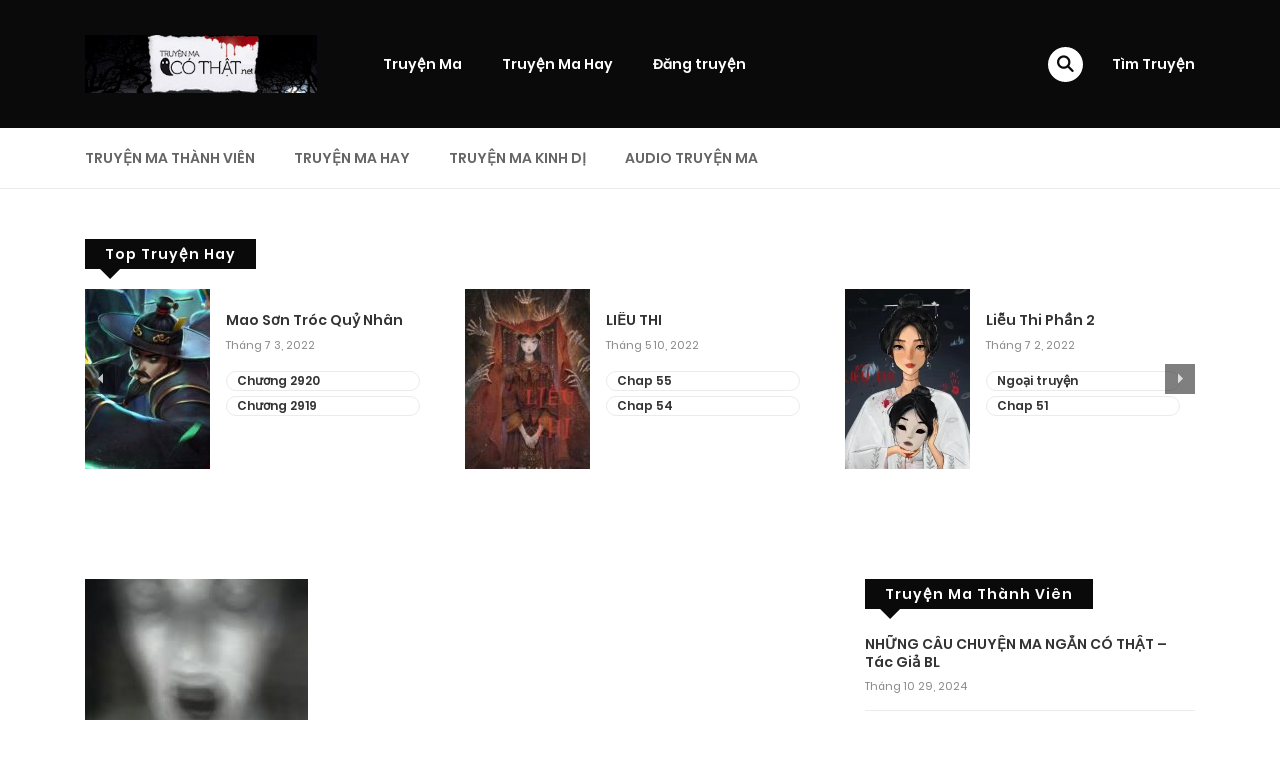

--- FILE ---
content_type: text/html; charset=UTF-8
request_url: https://truyenmacothat.net/tag/tac-gia-tatoo-tran/
body_size: 21437
content:
<!DOCTYPE html>
<html lang="vi">
<head>
    <meta charset="UTF-8">
    <meta name="viewport" content="width=device-width, initial-scale=1">
    <link rel="profile" href="https://gmpg.org/xfn/11">
    <link rel="pingback" href="https://truyenmacothat.net/xmlrpc.php">

	

	<meta name='robots' content='index, follow, max-image-preview:large, max-snippet:-1, max-video-preview:-1' />
	<style>img:is([sizes="auto" i], [sizes^="auto," i]) { contain-intrinsic-size: 3000px 1500px }</style>
	
	<!-- This site is optimized with the Yoast SEO plugin v26.6 - https://yoast.com/wordpress/plugins/seo/ -->
	<title>tac gia tatoo tran Archives | Truyện Ma Có Thật</title>
	<link rel="canonical" href="https://truyenmacothat.net/tag/tac-gia-tatoo-tran/" />
	<script type="application/ld+json" class="yoast-schema-graph">{"@context":"https://schema.org","@graph":[{"@type":"CollectionPage","@id":"https://truyenmacothat.net/tag/tac-gia-tatoo-tran/","url":"https://truyenmacothat.net/tag/tac-gia-tatoo-tran/","name":"tac gia tatoo tran Archives | Truyện Ma Có Thật","isPartOf":{"@id":"https://truyenmacothat.net/#website"},"primaryImageOfPage":{"@id":"https://truyenmacothat.net/tag/tac-gia-tatoo-tran/#primaryimage"},"image":{"@id":"https://truyenmacothat.net/tag/tac-gia-tatoo-tran/#primaryimage"},"thumbnailUrl":"https://truyenmacothat.net/wp-content/uploads/2015/11/bi_ma_nhap.jpg","breadcrumb":{"@id":"https://truyenmacothat.net/tag/tac-gia-tatoo-tran/#breadcrumb"},"inLanguage":"vi"},{"@type":"ImageObject","inLanguage":"vi","@id":"https://truyenmacothat.net/tag/tac-gia-tatoo-tran/#primaryimage","url":"https://truyenmacothat.net/wp-content/uploads/2015/11/bi_ma_nhap.jpg","contentUrl":"https://truyenmacothat.net/wp-content/uploads/2015/11/bi_ma_nhap.jpg","width":259,"height":194,"caption":"bi_ma_nhap"},{"@type":"BreadcrumbList","@id":"https://truyenmacothat.net/tag/tac-gia-tatoo-tran/#breadcrumb","itemListElement":[{"@type":"ListItem","position":1,"name":"Truyện Ma","item":"https://truyenmacothat.net/"},{"@type":"ListItem","position":2,"name":"tac gia tatoo tran"}]},{"@type":"WebSite","@id":"https://truyenmacothat.net/#website","url":"https://truyenmacothat.net/","name":"Truyện Ma Có Thật","description":"Website Truyện Ma Cực Hay","potentialAction":[{"@type":"SearchAction","target":{"@type":"EntryPoint","urlTemplate":"https://truyenmacothat.net/?s={search_term_string}"},"query-input":{"@type":"PropertyValueSpecification","valueRequired":true,"valueName":"search_term_string"}}],"inLanguage":"vi"}]}</script>
	<!-- / Yoast SEO plugin. -->


<link rel="alternate" type="application/rss+xml" title="Dòng thông tin Truyện Ma Có Thật &raquo;" href="https://truyenmacothat.net/feed/" />
<link rel="alternate" type="application/rss+xml" title="Truyện Ma Có Thật &raquo; Dòng bình luận" href="https://truyenmacothat.net/comments/feed/" />
<link rel="alternate" type="application/rss+xml" title="Dòng thông tin cho Thẻ Truyện Ma Có Thật &raquo; tac gia tatoo tran" href="https://truyenmacothat.net/tag/tac-gia-tatoo-tran/feed/" />
<script type="text/javascript">
/* <![CDATA[ */
window._wpemojiSettings = {"baseUrl":"https:\/\/s.w.org\/images\/core\/emoji\/16.0.1\/72x72\/","ext":".png","svgUrl":"https:\/\/s.w.org\/images\/core\/emoji\/16.0.1\/svg\/","svgExt":".svg","source":{"concatemoji":"https:\/\/truyenmacothat.net\/wp-includes\/js\/wp-emoji-release.min.js?ver=6.8.3"}};
/*! This file is auto-generated */
!function(s,n){var o,i,e;function c(e){try{var t={supportTests:e,timestamp:(new Date).valueOf()};sessionStorage.setItem(o,JSON.stringify(t))}catch(e){}}function p(e,t,n){e.clearRect(0,0,e.canvas.width,e.canvas.height),e.fillText(t,0,0);var t=new Uint32Array(e.getImageData(0,0,e.canvas.width,e.canvas.height).data),a=(e.clearRect(0,0,e.canvas.width,e.canvas.height),e.fillText(n,0,0),new Uint32Array(e.getImageData(0,0,e.canvas.width,e.canvas.height).data));return t.every(function(e,t){return e===a[t]})}function u(e,t){e.clearRect(0,0,e.canvas.width,e.canvas.height),e.fillText(t,0,0);for(var n=e.getImageData(16,16,1,1),a=0;a<n.data.length;a++)if(0!==n.data[a])return!1;return!0}function f(e,t,n,a){switch(t){case"flag":return n(e,"\ud83c\udff3\ufe0f\u200d\u26a7\ufe0f","\ud83c\udff3\ufe0f\u200b\u26a7\ufe0f")?!1:!n(e,"\ud83c\udde8\ud83c\uddf6","\ud83c\udde8\u200b\ud83c\uddf6")&&!n(e,"\ud83c\udff4\udb40\udc67\udb40\udc62\udb40\udc65\udb40\udc6e\udb40\udc67\udb40\udc7f","\ud83c\udff4\u200b\udb40\udc67\u200b\udb40\udc62\u200b\udb40\udc65\u200b\udb40\udc6e\u200b\udb40\udc67\u200b\udb40\udc7f");case"emoji":return!a(e,"\ud83e\udedf")}return!1}function g(e,t,n,a){var r="undefined"!=typeof WorkerGlobalScope&&self instanceof WorkerGlobalScope?new OffscreenCanvas(300,150):s.createElement("canvas"),o=r.getContext("2d",{willReadFrequently:!0}),i=(o.textBaseline="top",o.font="600 32px Arial",{});return e.forEach(function(e){i[e]=t(o,e,n,a)}),i}function t(e){var t=s.createElement("script");t.src=e,t.defer=!0,s.head.appendChild(t)}"undefined"!=typeof Promise&&(o="wpEmojiSettingsSupports",i=["flag","emoji"],n.supports={everything:!0,everythingExceptFlag:!0},e=new Promise(function(e){s.addEventListener("DOMContentLoaded",e,{once:!0})}),new Promise(function(t){var n=function(){try{var e=JSON.parse(sessionStorage.getItem(o));if("object"==typeof e&&"number"==typeof e.timestamp&&(new Date).valueOf()<e.timestamp+604800&&"object"==typeof e.supportTests)return e.supportTests}catch(e){}return null}();if(!n){if("undefined"!=typeof Worker&&"undefined"!=typeof OffscreenCanvas&&"undefined"!=typeof URL&&URL.createObjectURL&&"undefined"!=typeof Blob)try{var e="postMessage("+g.toString()+"("+[JSON.stringify(i),f.toString(),p.toString(),u.toString()].join(",")+"));",a=new Blob([e],{type:"text/javascript"}),r=new Worker(URL.createObjectURL(a),{name:"wpTestEmojiSupports"});return void(r.onmessage=function(e){c(n=e.data),r.terminate(),t(n)})}catch(e){}c(n=g(i,f,p,u))}t(n)}).then(function(e){for(var t in e)n.supports[t]=e[t],n.supports.everything=n.supports.everything&&n.supports[t],"flag"!==t&&(n.supports.everythingExceptFlag=n.supports.everythingExceptFlag&&n.supports[t]);n.supports.everythingExceptFlag=n.supports.everythingExceptFlag&&!n.supports.flag,n.DOMReady=!1,n.readyCallback=function(){n.DOMReady=!0}}).then(function(){return e}).then(function(){var e;n.supports.everything||(n.readyCallback(),(e=n.source||{}).concatemoji?t(e.concatemoji):e.wpemoji&&e.twemoji&&(t(e.twemoji),t(e.wpemoji)))}))}((window,document),window._wpemojiSettings);
/* ]]> */
</script>

<style id='wp-emoji-styles-inline-css' type='text/css'>

	img.wp-smiley, img.emoji {
		display: inline !important;
		border: none !important;
		box-shadow: none !important;
		height: 1em !important;
		width: 1em !important;
		margin: 0 0.07em !important;
		vertical-align: -0.1em !important;
		background: none !important;
		padding: 0 !important;
	}
</style>
<link rel='stylesheet' id='wp-block-library-css' href='https://truyenmacothat.net/wp-includes/css/dist/block-library/style.min.css?ver=6.8.3' type='text/css' media='all' />
<style id='wp-block-library-theme-inline-css' type='text/css'>
.wp-block-audio :where(figcaption){color:#555;font-size:13px;text-align:center}.is-dark-theme .wp-block-audio :where(figcaption){color:#ffffffa6}.wp-block-audio{margin:0 0 1em}.wp-block-code{border:1px solid #ccc;border-radius:4px;font-family:Menlo,Consolas,monaco,monospace;padding:.8em 1em}.wp-block-embed :where(figcaption){color:#555;font-size:13px;text-align:center}.is-dark-theme .wp-block-embed :where(figcaption){color:#ffffffa6}.wp-block-embed{margin:0 0 1em}.blocks-gallery-caption{color:#555;font-size:13px;text-align:center}.is-dark-theme .blocks-gallery-caption{color:#ffffffa6}:root :where(.wp-block-image figcaption){color:#555;font-size:13px;text-align:center}.is-dark-theme :root :where(.wp-block-image figcaption){color:#ffffffa6}.wp-block-image{margin:0 0 1em}.wp-block-pullquote{border-bottom:4px solid;border-top:4px solid;color:currentColor;margin-bottom:1.75em}.wp-block-pullquote cite,.wp-block-pullquote footer,.wp-block-pullquote__citation{color:currentColor;font-size:.8125em;font-style:normal;text-transform:uppercase}.wp-block-quote{border-left:.25em solid;margin:0 0 1.75em;padding-left:1em}.wp-block-quote cite,.wp-block-quote footer{color:currentColor;font-size:.8125em;font-style:normal;position:relative}.wp-block-quote:where(.has-text-align-right){border-left:none;border-right:.25em solid;padding-left:0;padding-right:1em}.wp-block-quote:where(.has-text-align-center){border:none;padding-left:0}.wp-block-quote.is-large,.wp-block-quote.is-style-large,.wp-block-quote:where(.is-style-plain){border:none}.wp-block-search .wp-block-search__label{font-weight:700}.wp-block-search__button{border:1px solid #ccc;padding:.375em .625em}:where(.wp-block-group.has-background){padding:1.25em 2.375em}.wp-block-separator.has-css-opacity{opacity:.4}.wp-block-separator{border:none;border-bottom:2px solid;margin-left:auto;margin-right:auto}.wp-block-separator.has-alpha-channel-opacity{opacity:1}.wp-block-separator:not(.is-style-wide):not(.is-style-dots){width:100px}.wp-block-separator.has-background:not(.is-style-dots){border-bottom:none;height:1px}.wp-block-separator.has-background:not(.is-style-wide):not(.is-style-dots){height:2px}.wp-block-table{margin:0 0 1em}.wp-block-table td,.wp-block-table th{word-break:normal}.wp-block-table :where(figcaption){color:#555;font-size:13px;text-align:center}.is-dark-theme .wp-block-table :where(figcaption){color:#ffffffa6}.wp-block-video :where(figcaption){color:#555;font-size:13px;text-align:center}.is-dark-theme .wp-block-video :where(figcaption){color:#ffffffa6}.wp-block-video{margin:0 0 1em}:root :where(.wp-block-template-part.has-background){margin-bottom:0;margin-top:0;padding:1.25em 2.375em}
</style>
<style id='classic-theme-styles-inline-css' type='text/css'>
/*! This file is auto-generated */
.wp-block-button__link{color:#fff;background-color:#32373c;border-radius:9999px;box-shadow:none;text-decoration:none;padding:calc(.667em + 2px) calc(1.333em + 2px);font-size:1.125em}.wp-block-file__button{background:#32373c;color:#fff;text-decoration:none}
</style>
<style id='global-styles-inline-css' type='text/css'>
:root{--wp--preset--aspect-ratio--square: 1;--wp--preset--aspect-ratio--4-3: 4/3;--wp--preset--aspect-ratio--3-4: 3/4;--wp--preset--aspect-ratio--3-2: 3/2;--wp--preset--aspect-ratio--2-3: 2/3;--wp--preset--aspect-ratio--16-9: 16/9;--wp--preset--aspect-ratio--9-16: 9/16;--wp--preset--color--black: #000000;--wp--preset--color--cyan-bluish-gray: #abb8c3;--wp--preset--color--white: #ffffff;--wp--preset--color--pale-pink: #f78da7;--wp--preset--color--vivid-red: #cf2e2e;--wp--preset--color--luminous-vivid-orange: #ff6900;--wp--preset--color--luminous-vivid-amber: #fcb900;--wp--preset--color--light-green-cyan: #7bdcb5;--wp--preset--color--vivid-green-cyan: #00d084;--wp--preset--color--pale-cyan-blue: #8ed1fc;--wp--preset--color--vivid-cyan-blue: #0693e3;--wp--preset--color--vivid-purple: #9b51e0;--wp--preset--gradient--vivid-cyan-blue-to-vivid-purple: linear-gradient(135deg,rgba(6,147,227,1) 0%,rgb(155,81,224) 100%);--wp--preset--gradient--light-green-cyan-to-vivid-green-cyan: linear-gradient(135deg,rgb(122,220,180) 0%,rgb(0,208,130) 100%);--wp--preset--gradient--luminous-vivid-amber-to-luminous-vivid-orange: linear-gradient(135deg,rgba(252,185,0,1) 0%,rgba(255,105,0,1) 100%);--wp--preset--gradient--luminous-vivid-orange-to-vivid-red: linear-gradient(135deg,rgba(255,105,0,1) 0%,rgb(207,46,46) 100%);--wp--preset--gradient--very-light-gray-to-cyan-bluish-gray: linear-gradient(135deg,rgb(238,238,238) 0%,rgb(169,184,195) 100%);--wp--preset--gradient--cool-to-warm-spectrum: linear-gradient(135deg,rgb(74,234,220) 0%,rgb(151,120,209) 20%,rgb(207,42,186) 40%,rgb(238,44,130) 60%,rgb(251,105,98) 80%,rgb(254,248,76) 100%);--wp--preset--gradient--blush-light-purple: linear-gradient(135deg,rgb(255,206,236) 0%,rgb(152,150,240) 100%);--wp--preset--gradient--blush-bordeaux: linear-gradient(135deg,rgb(254,205,165) 0%,rgb(254,45,45) 50%,rgb(107,0,62) 100%);--wp--preset--gradient--luminous-dusk: linear-gradient(135deg,rgb(255,203,112) 0%,rgb(199,81,192) 50%,rgb(65,88,208) 100%);--wp--preset--gradient--pale-ocean: linear-gradient(135deg,rgb(255,245,203) 0%,rgb(182,227,212) 50%,rgb(51,167,181) 100%);--wp--preset--gradient--electric-grass: linear-gradient(135deg,rgb(202,248,128) 0%,rgb(113,206,126) 100%);--wp--preset--gradient--midnight: linear-gradient(135deg,rgb(2,3,129) 0%,rgb(40,116,252) 100%);--wp--preset--font-size--small: 13px;--wp--preset--font-size--medium: 20px;--wp--preset--font-size--large: 36px;--wp--preset--font-size--x-large: 42px;--wp--preset--spacing--20: 0.44rem;--wp--preset--spacing--30: 0.67rem;--wp--preset--spacing--40: 1rem;--wp--preset--spacing--50: 1.5rem;--wp--preset--spacing--60: 2.25rem;--wp--preset--spacing--70: 3.38rem;--wp--preset--spacing--80: 5.06rem;--wp--preset--shadow--natural: 6px 6px 9px rgba(0, 0, 0, 0.2);--wp--preset--shadow--deep: 12px 12px 50px rgba(0, 0, 0, 0.4);--wp--preset--shadow--sharp: 6px 6px 0px rgba(0, 0, 0, 0.2);--wp--preset--shadow--outlined: 6px 6px 0px -3px rgba(255, 255, 255, 1), 6px 6px rgba(0, 0, 0, 1);--wp--preset--shadow--crisp: 6px 6px 0px rgba(0, 0, 0, 1);}:where(.is-layout-flex){gap: 0.5em;}:where(.is-layout-grid){gap: 0.5em;}body .is-layout-flex{display: flex;}.is-layout-flex{flex-wrap: wrap;align-items: center;}.is-layout-flex > :is(*, div){margin: 0;}body .is-layout-grid{display: grid;}.is-layout-grid > :is(*, div){margin: 0;}:where(.wp-block-columns.is-layout-flex){gap: 2em;}:where(.wp-block-columns.is-layout-grid){gap: 2em;}:where(.wp-block-post-template.is-layout-flex){gap: 1.25em;}:where(.wp-block-post-template.is-layout-grid){gap: 1.25em;}.has-black-color{color: var(--wp--preset--color--black) !important;}.has-cyan-bluish-gray-color{color: var(--wp--preset--color--cyan-bluish-gray) !important;}.has-white-color{color: var(--wp--preset--color--white) !important;}.has-pale-pink-color{color: var(--wp--preset--color--pale-pink) !important;}.has-vivid-red-color{color: var(--wp--preset--color--vivid-red) !important;}.has-luminous-vivid-orange-color{color: var(--wp--preset--color--luminous-vivid-orange) !important;}.has-luminous-vivid-amber-color{color: var(--wp--preset--color--luminous-vivid-amber) !important;}.has-light-green-cyan-color{color: var(--wp--preset--color--light-green-cyan) !important;}.has-vivid-green-cyan-color{color: var(--wp--preset--color--vivid-green-cyan) !important;}.has-pale-cyan-blue-color{color: var(--wp--preset--color--pale-cyan-blue) !important;}.has-vivid-cyan-blue-color{color: var(--wp--preset--color--vivid-cyan-blue) !important;}.has-vivid-purple-color{color: var(--wp--preset--color--vivid-purple) !important;}.has-black-background-color{background-color: var(--wp--preset--color--black) !important;}.has-cyan-bluish-gray-background-color{background-color: var(--wp--preset--color--cyan-bluish-gray) !important;}.has-white-background-color{background-color: var(--wp--preset--color--white) !important;}.has-pale-pink-background-color{background-color: var(--wp--preset--color--pale-pink) !important;}.has-vivid-red-background-color{background-color: var(--wp--preset--color--vivid-red) !important;}.has-luminous-vivid-orange-background-color{background-color: var(--wp--preset--color--luminous-vivid-orange) !important;}.has-luminous-vivid-amber-background-color{background-color: var(--wp--preset--color--luminous-vivid-amber) !important;}.has-light-green-cyan-background-color{background-color: var(--wp--preset--color--light-green-cyan) !important;}.has-vivid-green-cyan-background-color{background-color: var(--wp--preset--color--vivid-green-cyan) !important;}.has-pale-cyan-blue-background-color{background-color: var(--wp--preset--color--pale-cyan-blue) !important;}.has-vivid-cyan-blue-background-color{background-color: var(--wp--preset--color--vivid-cyan-blue) !important;}.has-vivid-purple-background-color{background-color: var(--wp--preset--color--vivid-purple) !important;}.has-black-border-color{border-color: var(--wp--preset--color--black) !important;}.has-cyan-bluish-gray-border-color{border-color: var(--wp--preset--color--cyan-bluish-gray) !important;}.has-white-border-color{border-color: var(--wp--preset--color--white) !important;}.has-pale-pink-border-color{border-color: var(--wp--preset--color--pale-pink) !important;}.has-vivid-red-border-color{border-color: var(--wp--preset--color--vivid-red) !important;}.has-luminous-vivid-orange-border-color{border-color: var(--wp--preset--color--luminous-vivid-orange) !important;}.has-luminous-vivid-amber-border-color{border-color: var(--wp--preset--color--luminous-vivid-amber) !important;}.has-light-green-cyan-border-color{border-color: var(--wp--preset--color--light-green-cyan) !important;}.has-vivid-green-cyan-border-color{border-color: var(--wp--preset--color--vivid-green-cyan) !important;}.has-pale-cyan-blue-border-color{border-color: var(--wp--preset--color--pale-cyan-blue) !important;}.has-vivid-cyan-blue-border-color{border-color: var(--wp--preset--color--vivid-cyan-blue) !important;}.has-vivid-purple-border-color{border-color: var(--wp--preset--color--vivid-purple) !important;}.has-vivid-cyan-blue-to-vivid-purple-gradient-background{background: var(--wp--preset--gradient--vivid-cyan-blue-to-vivid-purple) !important;}.has-light-green-cyan-to-vivid-green-cyan-gradient-background{background: var(--wp--preset--gradient--light-green-cyan-to-vivid-green-cyan) !important;}.has-luminous-vivid-amber-to-luminous-vivid-orange-gradient-background{background: var(--wp--preset--gradient--luminous-vivid-amber-to-luminous-vivid-orange) !important;}.has-luminous-vivid-orange-to-vivid-red-gradient-background{background: var(--wp--preset--gradient--luminous-vivid-orange-to-vivid-red) !important;}.has-very-light-gray-to-cyan-bluish-gray-gradient-background{background: var(--wp--preset--gradient--very-light-gray-to-cyan-bluish-gray) !important;}.has-cool-to-warm-spectrum-gradient-background{background: var(--wp--preset--gradient--cool-to-warm-spectrum) !important;}.has-blush-light-purple-gradient-background{background: var(--wp--preset--gradient--blush-light-purple) !important;}.has-blush-bordeaux-gradient-background{background: var(--wp--preset--gradient--blush-bordeaux) !important;}.has-luminous-dusk-gradient-background{background: var(--wp--preset--gradient--luminous-dusk) !important;}.has-pale-ocean-gradient-background{background: var(--wp--preset--gradient--pale-ocean) !important;}.has-electric-grass-gradient-background{background: var(--wp--preset--gradient--electric-grass) !important;}.has-midnight-gradient-background{background: var(--wp--preset--gradient--midnight) !important;}.has-small-font-size{font-size: var(--wp--preset--font-size--small) !important;}.has-medium-font-size{font-size: var(--wp--preset--font-size--medium) !important;}.has-large-font-size{font-size: var(--wp--preset--font-size--large) !important;}.has-x-large-font-size{font-size: var(--wp--preset--font-size--x-large) !important;}
:where(.wp-block-post-template.is-layout-flex){gap: 1.25em;}:where(.wp-block-post-template.is-layout-grid){gap: 1.25em;}
:where(.wp-block-columns.is-layout-flex){gap: 2em;}:where(.wp-block-columns.is-layout-grid){gap: 2em;}
:root :where(.wp-block-pullquote){font-size: 1.5em;line-height: 1.6;}
</style>
<link rel='stylesheet' id='ct-shortcode-css' href='https://truyenmacothat.net/wp-content/plugins/madara-shortcodes/shortcodes/css/shortcodes.css?ver=6.8.3' type='text/css' media='all' />
<link rel='stylesheet' id='fontawesome-css' href='https://truyenmacothat.net/wp-content/themes/madara/app/lib/fontawesome/web-fonts-with-css/css/all.min.css?ver=5.15.3' type='text/css' media='all' />
<link rel='stylesheet' id='ionicons-css' href='https://truyenmacothat.net/wp-content/themes/madara/css/fonts/ionicons/css/ionicons.min.css?ver=4.5.10' type='text/css' media='all' />
<link rel='stylesheet' id='madara-icons-css' href='https://truyenmacothat.net/wp-content/themes/madara/css/fonts/ct-icon/ct-icon.css?ver=6.8.3' type='text/css' media='all' />
<link rel='stylesheet' id='bootstrap-css' href='https://truyenmacothat.net/wp-content/themes/madara/css/bootstrap.min.css?ver=4.3.1' type='text/css' media='all' />
<link rel='stylesheet' id='slick-css' href='https://truyenmacothat.net/wp-content/themes/madara/js/slick/slick.css?ver=1.9.0' type='text/css' media='all' />
<link rel='stylesheet' id='slick-theme-css' href='https://truyenmacothat.net/wp-content/themes/madara/js/slick/slick-theme.css?ver=6.8.3' type='text/css' media='all' />
<link rel='stylesheet' id='loaders-css' href='https://truyenmacothat.net/wp-content/themes/madara/css/loaders.min.css?ver=6.8.3' type='text/css' media='all' />
<link rel='stylesheet' id='madara-css-css' href='https://truyenmacothat.net/wp-content/themes/madara/style.css?ver=1.7.4.1' type='text/css' media='all' />
<style id='madara-css-inline-css' type='text/css'>
:root{ --madara-main-color: #0a0a0a}.c-blog__heading.style-2 i {
						  background: -webkit-linear-gradient(left, #0a0a0a 40%,#0a0a0a);
						  background: -o-linear-gradient(right, #0a0a0a 40%,#0a0a0a);
						  background: -moz-linear-gradient(right, #0a0a0a 40%,#0a0a0a);
						  background: linear-gradient(to right, #0a0a0a 40%,#0a0a0a);
					 ;}.c-blog__heading.style-2 i:after, .settings-page .nav-tabs-wrap ul.nav-tabs li.active:after { border-left-color: #0a0a0a ; }.site-header .main-navigation.style-1, .widget-heading, .widget.background:after, .c-blog__heading.style-2 i, .tab-wrap .c-nav-tabs ul.c-tabs-content li.active a:after, .tab-wrap .c-nav-tabs ul.c-tabs-content li:hover a:after, .tab-wrap .c-nav-tabs ul.c-tabs-content li a:after, .related-heading.font-nav, .c-blog__heading.style-3, .settings-page .nav-tabs-wrap ul.nav-tabs li.active a, .off-canvas {
						  background: -webkit-linear-gradient(left, #0a0a0a 40%,#0a0a0a);
						  background: -o-linear-gradient(right, #0a0a0a 40%,#0a0a0a);
						  background: -moz-linear-gradient(right, #0a0a0a 40%,#0a0a0a);
						  background: linear-gradient(to right, #0a0a0a 40%,#0a0a0a);
					 ;}.widget-heading:after, .related-heading.font-nav:after, .genres_wrap .c-blog__heading.style-3.active:after { border-top-color: #0a0a0a ;}body.modal-open .modal .modal-content a:hover, .tab-wrap .c-nav-tabs ul.c-tabs-content li.active a, .tab-wrap .c-nav-tabs ul.c-tabs-content li:hover a, body.search.search-results .search-wrap .tab-content-wrap .c-tabs-item .c-tabs-item__content .tab-summary .post-content .post-content_item .summary-content:not(.release-year) a:hover, body.search.search-results .search-wrap .tab-content-wrap .c-tabs-item .c-tabs-item__content .tab-summary .post-content .post-content_item .summary-content.release-year a:hover, .c-blog-post .entry-header .entry-meta .post-on:before, .manga-slider .slider__container .slick-dots li.slick-active button:before, .manga-slider .slider__container .slick-dots li button:hover:before, body.manga-page .profile-manga .tab-summary .summary_content_wrap .summary_content .post-status .manga-action .count-comment .action_icon a i, body.manga-page .profile-manga .tab-summary .summary_content_wrap .summary_content .post-status .manga-action .add-bookmark .action_icon a i, body.manga-page .profile-manga .tab-summary .summary_content_wrap .summary_content .post-status .manga-action .count-comment .action_detail a i, body.manga-page .profile-manga .tab-summary .summary_content_wrap .summary_content .post-status .manga-action .add-bookmark .action_detail a i, body.manga-page .profile-manga .post-title a, body.manga-page .content-readmore:hover, body.text-ui-light.manga-page .content-readmore:hover, .genres_wrap .genres__collapse .genres ul li a:hover, .genres_wrap .genres__collapse .genres ul li a:hover:before, .c-blog-post .entry-header .entry-meta .post-on .posted-on a:hover, body.search .c-search-header__wrapper #search-advanced .search-advanced-form .form-group.checkbox-group .checkbox label:hover, .site-header .main-navigation .search-navigation .menu-search .open-search-main-menu, .c-btn.c-btn_style-2, body.search .c-search-header__wrapper .search-content .btn-search-adv, body.reading-manga .entry-header .entry-header_wrap .action-icon ul li a, body.reading-manga .c-select-bottom .entry-header_wrap .action-icon ul li a, .widget.c-released .released-item-wrap ul.list-released li a:hover, body.manga-page .profile-manga .post-title h1, .genres_wrap .genres__collapse #genres ul li:hover a, .genres_wrap .genres__collapse #genres ul li:hover a:before, input[type=checkbox]:checked + label:before, input[type=radio]:checked + label:before, .genres_wrap a.btn-genres, .c-breadcrumb .breadcrumb li a:hover, body.search.search-results .search-wrap .tab-content-wrap .c-tabs-item .c-tabs-item__content .tab-summary .post-content .post-content_item.mg_genres .summary-content, body.page .c-page-content .c-page .c-page__content .page-content-listing .page-listing-item .page-item-detail .item-summary .list-chapter .chapter-item .vol a:hover, #hover-infor .item_thumb .post-title a, body.manga-page .version-chap:before, body.manga-page .content-readmore:hover, body.manga-page .chapter-readmore:hover, .icon-load-info, .c-blog-post .entry-header .entry-meta .post-on .c-blog__date .post-category a:hover, .woocommerce ul.products li.product .price, .woocommerce div.entry-summary p.price, .woocommerce div.entry-summary form.cart .variations .label, .woocommerce div.entry-summary form.cart .quantity-text, .widget_product_categories .product-categories li a:hover, .woocommerce ul.products li.product h2:hover, .woocommerce .c-woo-breadcrumb a:hover, .site-header .c-sub-header-nav .c-sub-nav_wrap .c-modal_item .c-user_item .c-user_menu a:hover, .site-header .c-sub-header-nav .c-sub-nav_wrap .sub-nav_content .sub-nav_list li:hover > a, .settings-page .action i.ion-ios-close:hover:before, .settings-page .list-chapter .chapter-item a:hover, .settings-page .tabs-content-wrap .tab-group-item .tab-item .history-content .item-infor .chapter span a, .settings-page .nav-tabs-wrap ul.nav-tabs li:not(.active):hover a, .main-color,.site-header .c-sub-header-nav .c-sub-nav_wrap .sub-nav_content .sub-nav_list li.menu-item-has-children.active > a,.woocommerce .woocommerce-ordering:after,.text-ui-light .widget.c-popular .popular-item-wrap .popular-content .chapter-item .chapter a:hover, body.text-ui-light .settings-page .list-chapter .chapter-item .chapter a:hover,body.search.text-ui-light .search-wrap .tab-content-wrap .c-tabs-item .c-tabs-item__content .tab-meta .latest-chap .chapter a:hover			{ color: #0a0a0a ;}.c-blog__heading.style-2 i:after{border-right-color:#0a0a0a !important}body.page.text-ui-light .c-page-content .c-page .c-page__content .page-content-listing .page-listing-item .page-item-detail .item-summary .list-chapter .chapter-item .chapter a:hover, .text-ui-light .widget.c-popular .popular-item-wrap .popular-content .chapter-item .chapter a:hover,#hover-infor .item_thumb .post-title a{color: #FFFFFF}.navigation-ajax .load-ajax:not(.show-loading):hover, body.manga-page .page-content-listing.single-page .listing-chapters_wrap > ul.main.version-chap .sub-chap > li:before, .shortcode-manga-chapters .listing-chapters_wrap > ul.main.version-chap .sub-chap > li:before, .c-wg-button-wrap .btn:hover, body.manga-page .page-content-listing.single-page .listing-chapters_wrap ul.main.version-chap .wp-manga-chapter:before, .site-header .search-main-menu form input[type=submit], .form-submit input[type=submit], #comments.comments-area #respond.comment-respond .comment-form .form-submit #submit, .c-btn.c-btn_style-1, .settings-page input[type="submit"], .settings-page .remove-all #delete-bookmark-manga, body.manga-page .page-content-listing.single-page .listing-chapters_wrap > ul.main.version-chap li .wp-manga-chapter:before, .woocommerce ul.products li.product .button, .woocommerce span.onsale, .woocommerce .widget_price_filter .price_slider_amount .button:not(:hover), .woocommerce .woocommerce-pagination .page-numbers li span.current, .woocommerce .woocommerce-pagination .page-numbers li .prev:hover, .woocommerce .woocommerce-pagination .page-numbers li .next:hover, .woocommerce div.entry-summary form.cart .single_add_to_cart_button,.post-password-form input[name="Submit"] { background: #0a0a0a ;}.navigation-ajax .load-ajax:not(.show-loading):hover, .popular-slider .slider__container .slider__item .slider__content .slider__content_item .chapter-item .chapter a:hover, body.search .c-search-header__wrapper .search-content .btn-search-adv.collapsed, .c-btn.c-btn_style-2, body.search .c-search-header__wrapper .search-content .btn-search-adv, .genres_wrap a.btn-genres, .wpcf7-validation-errors, .text-ui-light.woocommerce-page input[type="text"]:focus, .text-ui-light.woocommerce-page input[type="email"]:focus, .text-ui-light.woocommerce-page input[type="search"]:focus, .text-ui-light.woocommerce-page input[type="url"]:focus, .text-ui-light.woocommerce-page input[type="password"]:focus, .text-ui-light.woocommerce-page input[type="tel"]:focus, .text-ui-light.woocommerce-page .input-text:focus, .text-ui-light.woocommerce-page input[type="text"]:active, .text-ui-light.woocommerce-page input[type="email"]:active, .text-ui-light.woocommerce-page input[type="search"]:active, .text-ui-light.woocommerce-page input[type="url"]:active, .text-ui-light.woocommerce-page input[type="password"]:active, .text-ui-light.woocommerce-page input[type="tel"]:active, .text-ui-light.woocommerce-page .input-text:active, .text-ui-light.woocommerce-page input[type="text"]:hover, .text-ui-light.woocommerce-page input[type="email"]:hover, .text-ui-light.woocommerce-page input[type="search"]:hover, .text-ui-light.woocommerce-page input[type="url"]:hover, .text-ui-light.woocommerce-page input[type="password"]:hover, .text-ui-light.woocommerce-page input[type="tel"]:hover, .text-ui-light.woocommerce-page .input-text:hover, .text-ui-light.woocommerce-page select.orderby:hover  { border-color: #0a0a0a ;}body.search .c-search-header__wrapper .search-content .btn-search-adv.collapsed{background-color:#0a0a0a}.site-header .c-sub-header-nav .c-sub-nav_wrap .sub-nav_content .sub-nav_list > li.menu-item-has-children > ul.sub-menu, .site-header .c-sub-header-nav .c-sub-nav_wrap .c-modal_item .c-user_item .c-user_menu { border-bottom-color: #0a0a0a ;}.widget.widget_tag_cloud .tag-cloud-link:hover, body.page .c-page-content .c-page .c-page__content .page-content-listing .page-listing-item .page-item-detail .item-summary .list-chapter .chapter-item .chapter:hover, .popular-slider .slider__container .slider__item .slider__content .slider__content_item .chapter-item .chapter a:hover, .widget.c-popular .popular-item-wrap .popular-content .chapter-item .chapter:hover, .site-footer .top-footer .wrap_social_account ul.social_account__item li a, .site-content .main-col .item-tags ul li a:hover, .popular-slider .slider__container .slick-arrow:hover, .widget.background.widget_tag_cloud .tag-cloud-link:hover, .wp-pagenavi a:hover, body.search.search-results .search-wrap .tab-content-wrap .c-tabs-item .c-tabs-item__content .tab-meta .latest-chap .chapter:hover, .go-to-top:hover, .widget.c-popular .widget-view-more, body.search .c-search-header__wrapper .search-content .search-form .search-submit, body.reading-manga .entry-header .select-pagination .nav-links .nav-next a:not(:hover), body.reading-manga .c-select-bottom .select-pagination .nav-links .nav-next a:not(:hover), body.reading-manga .entry-header .entry-header_wrap .action-icon ul li:hover a, body.reading-manga .c-select-bottom .entry-header_wrap .action-icon ul li:hover a, .widget.c-released .released-search form [type="submit"], body.manga-page .profile-manga .tab-summary .loader-inner > div, .wpcf7-submit, .woocommerce #respond input#submit.alt, .woocommerce a.button.alt, .woocommerce button.button.alt, .woocommerce input.button.alt, .woocommerce .woocommerce-cart-form .cart button.button, .woocommerce .cart input.button:not(:hover), #adult_modal .modal-footer .btn.btn-primary:not(:hover), body.reading-manga .entry-header .select-pagination .nav-links > * a, body.reading-manga .c-select-bottom .select-pagination .nav-links > * a, .settings-page .list-chapter .chapter-item .chapter:hover, body.modal-open .modal .modal-content .modal-body .login .submit .wp-submit:not(:hover), .settings-page .tabs-content-wrap .my_account_orders a.button.view, .main-bg, #madara-comments.comments-area #respond.comment-respond .comment-form .form-submit #submit, body.search .c-search-header__wrapper .search-content .btn-search-adv { background-color: #0a0a0a ;}body.search.search-results .search-wrap .tab-content-wrap .c-tabs-item .c-tabs-item__content .tab-meta .latest-chap .chapter:hover a, .wp-pagenavi a:hover{color:#FFF !important}.item-thumb .quick-chapter-link{background: #0a0a0a;}            
            .page-content-listing.single-page li.wp-manga-chapter.unread a{color:#0a0a0a}
			#pageloader.spinners{
				position:fixed;
				top:0;
				left:0;
				width:100%;
				height:100%;
				z-index:99999;
				background:#222
			}
		
			p.madara-unyson{
				color: #FF0000;
			}
		
			.table.table-hover.list-bookmark tr:last-child td{
				text-align: center;
			}
		#adminmenu .wp-submenu li.current { display: none !important;}.show_tgmpa_version{ float: right; padding: 0em 1.5em 0.5em 0; }.tgmpa > h2{ font-size: 23px; font-weight: 400; line-height: 29px; margin: 0; padding: 9px 15px 4px 0;}.update-php{ width: 100%; height: 98%; min-height: 850px; padding-top: 1px; }.c-blog-post .entry-content .entry-content_wrap .read-container img.alignleft { margin: 10px 30px 10px 0 !important; } .c-blog-post .entry-content .entry-content_wrap .read-container img.alignright { margin: 10px 0px 10px 30px !important; } .read-container i.fas.fa-spinner.fa-spin{ font-size: 31px; color: #888; }.c-blog-post .entry-content .entry-content_wrap .read-container img{ cursor : pointer; }.choose-avatar .loading-overlay {
			position: absolute;
			top: 0;
			left: 0;
			right: 0;
			bottom: 0;
			background-color: rgba(255, 255, 255, 0.72);
			z-index: 1;
			display: none;
		}

		.choose-avatar .loading-overlay i.fas.fa-spinner {
			font-size: 40px;
			color: #ec3348;
		}

		.choose-avatar .loading-overlay .loading-icon {
			position: absolute;
			top: 50%;
			left: 50%;
			transform: translate(-50%,-50%);
		}

		.choose-avatar.uploading .loading-overlay {
			display: block;
		}.site-header .c-sub-header-nav .entry-header {
			display: none;
			margin-bottom: 15px;
		}

		.site-header .c-sub-header-nav.sticky .entry-header {
			display: block;
		}

		.site-header .c-sub-header-nav.hide-sticky-menu.sticky .c-sub-nav_wrap{
			display:none;
		}
		.site-header .c-sub-header-nav.hide-sticky-menu .entry-header{
			margin-top:15px;
		}
		@media (max-width: 480px) {.c-blog-post .entry-content .entry-content_wrap .reading-content{margin-left:-15px;margin-right:-15px}}
        .settings-page table.list-bookmark > tbody tr td > div.mange-name:before {
            content: "Manga Name";
          }
          .settings-page table.list-bookmark > tbody tr td > div.action:before {
            content: "Edit";
          }
          .settings-page table.list-bookmark > tbody tr td > div.post-on:before {            
            content: "Updated Time";
          }

</style>
<script type="text/javascript" src="https://truyenmacothat.net/wp-includes/js/jquery/jquery.min.js?ver=3.7.1" id="jquery-core-js"></script>
<script type="text/javascript" src="https://truyenmacothat.net/wp-includes/js/jquery/jquery-migrate.min.js?ver=3.4.1" id="jquery-migrate-js"></script>
<link rel="https://api.w.org/" href="https://truyenmacothat.net/wp-json/" /><link rel="alternate" title="JSON" type="application/json" href="https://truyenmacothat.net/wp-json/wp/v2/tags/9032" /><link rel="EditURI" type="application/rsd+xml" title="RSD" href="https://truyenmacothat.net/xmlrpc.php?rsd" />
<meta name="generator" content="WordPress 6.8.3" />
<link rel="icon" href="https://truyenmacothat.net/wp-content/uploads/2020/05/cropped-unnamed-32x32.png" sizes="32x32" />
<link rel="icon" href="https://truyenmacothat.net/wp-content/uploads/2020/05/cropped-unnamed-192x192.png" sizes="192x192" />
<link rel="apple-touch-icon" href="https://truyenmacothat.net/wp-content/uploads/2020/05/cropped-unnamed-180x180.png" />
<meta name="msapplication-TileImage" content="https://truyenmacothat.net/wp-content/uploads/2020/05/cropped-unnamed-270x270.png" />
<meta property="og:image" content="http://truyenmacothat.net/wp-content/uploads/2013/06/banner-truyenma.jpg"/>
<meta property="og:site_name" content="Truyện Ma Có Thật"/>
<meta property="fb:app_id" content="" />
<meta property="og:title" content="Truyện Ma Có Thậttac gia tatoo tran Archives | Truyện Ma Có Thật"/>
<meta property="og:description" content="Website Truyện Ma Cực Hay"/>
<meta name="twitter:card" content="summary" />
<meta name="twitter:site" content="@Truyện Ma Có Thật" />
<meta name="twitter:title" content="Truyện Ma Có Thậttac gia tatoo tran Archives | Truyện Ma Có Thật" />
<meta name="twitter:description" content="Website Truyện Ma Cực Hay" />
<meta name="twitter:image" content="http://truyenmacothat.net/wp-content/uploads/2013/06/banner-truyenma.jpg" />
<meta name="description" content="Website Truyện Ma Cực Hay" /><meta name="generator" content="Powered by Madara - A powerful manga, novel theme from Mangabooth.com" />
</head>

<body class="archive tag tag-tac-gia-tatoo-tran tag-9032 wp-embed-responsive wp-theme-madara page header-style-1 is-sidebar text-ui-dark">




<div class="wrap">
    <div class="body-wrap">
		        <header class="site-header">
            <div class="c-header__top">
                <ul class="search-main-menu">
                    <li>
                        <form id="blog-post-search" class="ajax" action="https://truyenmacothat.net/" method="get">
                            <input type="text" placeholder="Search..." name="s" value="">
                            <input type="submit" value="Search">
                            <div class="loader-inner line-scale">
                                <div></div>
                                <div></div>
                                <div></div>
                                <div></div>
                                <div></div>
                            </div>
                        </form>
                    </li>
                </ul>
                <div class="main-navigation style-1 ">
                    <div class="container ">
                        <div class="row">
                            <div class="col-md-12">
                                <div class="main-navigation_wrap">
                                    <div class="wrap_branding">
                                        <a class="logo" href="https://truyenmacothat.net/" title="Truyện Ma Có Thật">
											                                            <img class="img-responsive" src="https://truyenmacothat.net/wp-content/uploads/2013/06/banner-truyenma.jpg" alt="Truyện Ma Có Thật" />
                                        </a>
                                    </div>

									    <div class="main-menu">
		<ul class="nav navbar-nav main-navbar"><li id="menu-item-26554" class="menu-item menu-item-type-custom menu-item-object-custom menu-item-home menu-item-26554"><a href="https://truyenmacothat.net/">Truyện Ma</a></li>
<li id="menu-item-15966" class="menu-item menu-item-type-taxonomy menu-item-object-wp-manga-genre menu-item-15966"><a href="https://truyenmacothat.net/the-loai/truyen-ma-hay/">Truyện Ma Hay</a></li>
<li id="menu-item-19009" class="menu-item menu-item-type-custom menu-item-object-custom menu-item-19009"><a href="https://truyenmacothat.net/dang-truyen">Đăng truyện</a></li>
</ul>    </div>

    <div class="search-navigation search-sidebar">

					<div id="manga-search-2" class="widget col-12 col-md-12   default  no-icon heading-style-1 manga-widget widget-manga-search"><div class="widget__inner manga-widget widget-manga-search__inner c-widget-wrap"><div class="widget-content">
		<div class="search-navigation__wrap">

			<script>
	jQuery(document).ready(function ($) {
		if ($('.c-header__top .manga-search-form').length !== 0 && $('.c-header__top .manga-search-form.search-form').length !== 0) {

			$('form#blog-post-search').append('<input type="hidden" name="post_type" value="wp-manga">');

			$('form#blog-post-search').addClass("manga-search-form");

			$('form#blog-post-search input[name="s"]').addClass("manga-search-field");

			$('form.manga-search-form.ajax input.manga-search-field').each(function(){

			var searchIcon = $(this).parent().children('.ion-ios-search-strong');

			var append = $(this).parent();

			$(this).autocomplete({
				appendTo: append,
				source: function( request, resp ) {
					$.ajax({
						url: manga.ajax_url,
						type: 'POST',
						dataType: 'json',
						data: {
							action: 'wp-manga-search-manga',
							title: request.term,
						},
						success: function( data ) {
							resp( $.map( data.data, function( item ) {
								if ( true == data.success ) {
									return {
										label: item.title,
										value: item.title,
										url: item.url,
										type: item.type
									}
								} else {
									return {
										label: item.message,
										value: item.message,
										type: item.type,
										click: false
									}
								}
							}))
						}
					});
				},
				select: function( e, ui ) {
					if ( ui.item.url ) {
						window.location.href = ui.item.url;
					} else {
						if ( ui.item.click ) {
							return true;
						} else {
							return false;
						}
					}
				},
				open: function( e, ui ) {
					var acData = $(this).data( 'uiAutocomplete' );
					acData.menu.element.addClass('manga-autocomplete').find('li div').each(function(){
						var $self = $(this),
							keyword = $.trim( acData.term ).split(' ').join('|');
						$self.html( $self.text().replace( new RegExp( "(" + keyword + ")", "gi" ), '<span class="manga-text-highlight">$1</span>' ) );
					});
				}
			}).autocomplete( "instance" )._renderItem = function( ul, item ) {
				  return $( "<li class='search-item'>" )
					.append( "<div class='manga-type-" + item.type + "'>" + item.label + "</div>" )
					.appendTo( ul );
			};
		});
		}
	});
</script>
<ul class="main-menu-search nav-menu">
    <li class="menu-search">
        <a href="javascript:;" class="open-search-main-menu"> <i class="icon ion-ios-search"></i>
            <i class="icon ion-android-close"></i> </a>
        <ul class="search-main-menu">
            <li>
                <form class="manga-search-form search-form ajax" action="https://truyenmacothat.net/" method="get">
                    <input class="manga-search-field" type="text" placeholder="Search..." name="s" value="">
                    <input type="hidden" name="post_type" value="wp-manga"> <i class="icon ion-ios-search"></i>
                    <div class="loader-inner ball-clip-rotate-multiple">
                        <div></div>
                        <div></div>
                    </div>
                    <input type="submit" value="Search">
                </form>
            </li>
        </ul>
    </li>
</ul>

					<div class="link-adv-search">
				<a href="https://truyenmacothat.net/?s=&#038;post_type=wp-manga">Tìm Truyện</a>
			</div>
		
		</div>

		</div></div></div>				
    </div>
    <div class="c-togle__menu">
        <button type="button" class="menu_icon__open">
            <span></span> <span></span> <span></span>
        </button>
    </div>

                                </div>
                            </div>
                        </div>
                    </div>
                </div>
            </div>

			
<div class="mobile-menu menu-collapse off-canvas">
    <div class="close-nav">
        <button class="menu_icon__close">
            <span></span> <span></span>
        </button>
    </div>

	
    <nav class="off-menu">
		<ul id="menu-truyen-ma-new-1" class="nav navbar-nav main-navbar"><li id="nav-menu-item-26554" class="main-menu-item menu-item-depth-0 menu-item menu-item-type-custom menu-item-object-custom menu-item-home"><a href="https://truyenmacothat.net/" class="menu-link  main-menu-link">Truyện Ma </a></li>
<li id="nav-menu-item-15966" class="main-menu-item menu-item-depth-0 menu-item menu-item-type-taxonomy menu-item-object-wp-manga-genre"><a href="https://truyenmacothat.net/the-loai/truyen-ma-hay/" class="menu-link  main-menu-link">Truyện Ma Hay </a></li>
<li id="nav-menu-item-19009" class="main-menu-item menu-item-depth-0 menu-item menu-item-type-custom menu-item-object-custom"><a href="https://truyenmacothat.net/dang-truyen" class="menu-link  main-menu-link">Đăng truyện </a></li>
</ul>    </nav>
	
	<div class="center"></div>
</div>
			        <div class=" c-sub-header-nav with-border  ">
            <div class="container ">
                <div class="c-sub-nav_wrap">
                    <div class="sub-nav_content">
						
												
						                        <ul class="sub-nav_list list-inline second-menu">
							<li id="menu-item-26550" class="menu-item menu-item-type-taxonomy menu-item-object-category menu-item-26550"><a href="https://truyenmacothat.net/truyen-ma-thanh-vien/">Truyện Ma Thành Viên</a></li>
<li id="menu-item-26551" class="menu-item menu-item-type-taxonomy menu-item-object-wp-manga-genre menu-item-26551"><a href="https://truyenmacothat.net/the-loai/truyen-ma-hay/">Truyện Ma Hay</a></li>
<li id="menu-item-31979" class="menu-item menu-item-type-taxonomy menu-item-object-wp-manga-genre menu-item-31979"><a href="https://truyenmacothat.net/the-loai/truyen-ma-kinh-di/">Truyện Ma Kinh Dị</a></li>
<li id="menu-item-26553" class="menu-item menu-item-type-taxonomy menu-item-object-wp-manga-genre menu-item-26553"><a href="https://truyenmacothat.net/the-loai/audio-truyen-ma/">Audio Truyện Ma</a></li>
	
								<i class="mobile-icon icon ion-md-more"></i>
								                            
                        </ul>
						                    </div>

					                </div>

				            </div>
        </div>

	
        </header>

		
			                <div class="c-sidebar c-top-sidebar" style=" padding:" >
                    <div class="container c-container">
                        <div class="row c-row">
							<div id="manga-popular-slider-2" class="widget col-12 col-md-12   default  no-icon heading-style-1 manga-widget widget-manga-popular-slider"><div class="widget__inner manga-widget widget-manga-popular-slider__inner c-widget-wrap">
            <div class="popular-slider style-3" data-autoplay="0" data-style="style-2" data-count="4">
				<div class="widget-heading font-nav"><h5 class="heading">Top Truyện Hay</h5></div><div class="widget-content">                <div class="slider__container" role="toolbar">

					<div class="slider__item">
    <div class="item__wrap ">

		            <div class="slider__thumb">
                <div class="slider__thumb_item c-image-hover">
					                    <a href="https://truyenmacothat.net/truyen/mao-son-troc-quy-nhan/">
						<img width="125" height="180"  src="https://truyenmacothat.net/wp-content/uploads/2022/02/mao-son-125x180.jpg" srcset="https://truyenmacothat.net/wp-content/uploads/2022/02/mao-son-125x180.jpg 125w, https://truyenmacothat.net/wp-content/uploads/2022/02/mao-son-193x278.jpg 193w" sizes="(max-width: 125px) 100vw, 125px" class="img-responsive" style=""  alt="mao-son"/>                        <div class="slider-overlay"></div>
                    </a>
                </div>
            </div>
		
        <div class="slider__content">
            <div class="slider__content_item">
                <div class="post-title font-title">
                    <h4>
                        <a href="https://truyenmacothat.net/truyen/mao-son-troc-quy-nhan/">Mao Sơn Tróc Quỷ Nhân</a>
                    </h4>
                </div>
								                    <div class="post-on font-meta">
                        <span>
                            Tháng 7 3, 2022                        </span>
                    </div>
				
                <div class="chapter-item ">
					
								                                    <span class="chapter ">
                                        <a href="https://truyenmacothat.net/truyen/mao-son-troc-quy-nhan/chuong-2920/">Chương 2920</a>
                                    </span>
								
							
								                                    <span class="chapter ">
                                        <a href="https://truyenmacothat.net/truyen/mao-son-troc-quy-nhan/chuong-2919/">Chương 2919</a>
                                    </span>
								
							                </div>
            </div>
        </div>

    </div>
</div>
<div class="slider__item">
    <div class="item__wrap ">

		            <div class="slider__thumb">
                <div class="slider__thumb_item c-image-hover">
					                    <a href="https://truyenmacothat.net/truyen/lieu-thi/">
						<img width="125" height="180"  src="https://truyenmacothat.net/wp-content/uploads/2022/05/lieu-thi-125x180.jpg" srcset="https://truyenmacothat.net/wp-content/uploads/2022/05/lieu-thi-125x180.jpg 125w, https://truyenmacothat.net/wp-content/uploads/2022/05/lieu-thi-193x278.jpg 193w" sizes="(max-width: 125px) 100vw, 125px" class="img-responsive" style=""  alt="lieu-thi"/>                        <div class="slider-overlay"></div>
                    </a>
                </div>
            </div>
		
        <div class="slider__content">
            <div class="slider__content_item">
                <div class="post-title font-title">
                    <h4>
                        <a href="https://truyenmacothat.net/truyen/lieu-thi/">LIỄU THI</a>
                    </h4>
                </div>
								                    <div class="post-on font-meta">
                        <span>
                            Tháng 5 10, 2022                        </span>
                    </div>
				
                <div class="chapter-item ">
					
								                                    <span class="chapter ">
                                        <a href="https://truyenmacothat.net/truyen/lieu-thi/chap-55/">Chap 55 </a>
                                    </span>
								
							
								                                    <span class="chapter ">
                                        <a href="https://truyenmacothat.net/truyen/lieu-thi/chap-54/">Chap 54</a>
                                    </span>
								
							                </div>
            </div>
        </div>

    </div>
</div>
<div class="slider__item">
    <div class="item__wrap ">

		            <div class="slider__thumb">
                <div class="slider__thumb_item c-image-hover">
					                    <a href="https://truyenmacothat.net/truyen/lieu-thi-phan-2/">
						<img width="125" height="180"  src="https://truyenmacothat.net/wp-content/uploads/2022/05/lieu-thi-phan-2-125x180.webp" srcset="https://truyenmacothat.net/wp-content/uploads/2022/05/lieu-thi-phan-2-125x180.webp 125w, https://truyenmacothat.net/wp-content/uploads/2022/05/lieu-thi-phan-2-193x278.webp 193w" sizes="(max-width: 125px) 100vw, 125px" class="img-responsive" style=""  alt="lieu-thi-phan-2"/>                        <div class="slider-overlay"></div>
                    </a>
                </div>
            </div>
		
        <div class="slider__content">
            <div class="slider__content_item">
                <div class="post-title font-title">
                    <h4>
                        <a href="https://truyenmacothat.net/truyen/lieu-thi-phan-2/">Liễu Thi Phần 2</a>
                    </h4>
                </div>
								                    <div class="post-on font-meta">
                        <span>
                            Tháng 7 2, 2022                        </span>
                    </div>
				
                <div class="chapter-item ">
					
								                                    <span class="chapter ">
                                        <a href="https://truyenmacothat.net/truyen/lieu-thi-phan-2/ngoai-truyen/">Ngoại truyện</a>
                                    </span>
								
							
								                                    <span class="chapter ">
                                        <a href="https://truyenmacothat.net/truyen/lieu-thi-phan-2/chap-51/">Chap 51</a>
                                    </span>
								
							                </div>
            </div>
        </div>

    </div>
</div>
<div class="slider__item">
    <div class="item__wrap ">

		            <div class="slider__thumb">
                <div class="slider__thumb_item c-image-hover">
					                    <a href="https://truyenmacothat.net/truyen/am-hon-oan-hon-co-dau/">
						<img width="125" height="180"  src="https://truyenmacothat.net/wp-content/uploads/2022/05/am-hon-oan-hon-co-dau-125x180.webp" srcset="https://truyenmacothat.net/wp-content/uploads/2022/05/am-hon-oan-hon-co-dau-125x180.webp 125w, https://truyenmacothat.net/wp-content/uploads/2022/05/am-hon-oan-hon-co-dau-193x278.webp 193w" sizes="(max-width: 125px) 100vw, 125px" class="img-responsive" style=""  alt="am-hon-oan-hon-co-dau"/>                        <div class="slider-overlay"></div>
                    </a>
                </div>
            </div>
		
        <div class="slider__content">
            <div class="slider__content_item">
                <div class="post-title font-title">
                    <h4>
                        <a href="https://truyenmacothat.net/truyen/am-hon-oan-hon-co-dau/">Âm Hôn &#8211; Oan Hồn Cô Dâu</a>
                    </h4>
                </div>
								                    <div class="post-on font-meta">
                        <span>
                            Tháng 5 18, 2022                        </span>
                    </div>
				
                <div class="chapter-item ">
					
								                                    <span class="chapter ">
                                        <a href="https://truyenmacothat.net/truyen/am-hon-oan-hon-co-dau/chuong-13/">Chương 13</a>
                                    </span>
								
							
								                                    <span class="chapter ">
                                        <a href="https://truyenmacothat.net/truyen/am-hon-oan-hon-co-dau/chuong-12/">Chương 12</a>
                                    </span>
								
							                </div>
            </div>
        </div>

    </div>
</div>
<div class="slider__item">
    <div class="item__wrap ">

		            <div class="slider__thumb">
                <div class="slider__thumb_item c-image-hover">
					                    <a href="https://truyenmacothat.net/truyen/trung-lua/">
						<img width="125" height="180"  src="https://truyenmacothat.net/wp-content/uploads/2022/05/trung-lua-125x180.jpg" srcset="https://truyenmacothat.net/wp-content/uploads/2022/05/trung-lua-125x180.jpg 125w, https://truyenmacothat.net/wp-content/uploads/2022/05/trung-lua-193x278.jpg 193w" sizes="(max-width: 125px) 100vw, 125px" class="img-responsive" style=""  alt="trung-lua"/>                        <div class="slider-overlay"></div>
                    </a>
                </div>
            </div>
		
        <div class="slider__content">
            <div class="slider__content_item">
                <div class="post-title font-title">
                    <h4>
                        <a href="https://truyenmacothat.net/truyen/trung-lua/">Trùng lửa</a>
                    </h4>
                </div>
								                    <div class="post-on font-meta">
                        <span>
                            Tháng 5 4, 2022                        </span>
                    </div>
				
                <div class="chapter-item ">
					
								                                    <span class="chapter ">
                                        <a href="https://truyenmacothat.net/truyen/trung-lua/ngoai-truyen-2-1/">Ngoại truyện 2.1</a>
                                    </span>
								
							
								                                    <span class="chapter ">
                                        <a href="https://truyenmacothat.net/truyen/trung-lua/ngoai-truyen-1-3/">Ngoại truyện 1.3</a>
                                    </span>
								
							                </div>
            </div>
        </div>

    </div>
</div>
<div class="slider__item">
    <div class="item__wrap ">

		            <div class="slider__thumb">
                <div class="slider__thumb_item c-image-hover">
					                    <a href="https://truyenmacothat.net/truyen/tam-linh-chia-se-nhung-mau-chuyen-tips-di-rung-rung-ta-nang-phan-dung-co-tam-linh-that-khong/">
						<img width="125" height="180"  src="https://truyenmacothat.net/wp-content/uploads/2022/01/tam-linh-chia-se-rung-ta-nang-125x180.webp" srcset="https://truyenmacothat.net/wp-content/uploads/2022/01/tam-linh-chia-se-rung-ta-nang-125x180.webp 125w, https://truyenmacothat.net/wp-content/uploads/2022/01/tam-linh-chia-se-rung-ta-nang-193x278.webp 193w" sizes="(max-width: 125px) 100vw, 125px" class="img-responsive" style=""  alt="tam-linh-chia-se-rung-ta-nang"/>                        <div class="slider-overlay"></div>
                    </a>
                </div>
            </div>
		
        <div class="slider__content">
            <div class="slider__content_item">
                <div class="post-title font-title">
                    <h4>
                        <a href="https://truyenmacothat.net/truyen/tam-linh-chia-se-nhung-mau-chuyen-tips-di-rung-rung-ta-nang-phan-dung-co-tam-linh-that-khong/">[Tâm Linh] Chia sẻ những mẫu chuyện/tips đi rừng – Rừng Tà Năng Phan Dũng có tâm linh thật không?</a>
                    </h4>
                </div>
								                    <div class="post-on font-meta">
                        <span>
                            Tháng 1 31, 2022                        </span>
                    </div>
				
                <div class="chapter-item ">
					
								                                    <span class="chapter ">
                                        <a href="https://truyenmacothat.net/truyen/tam-linh-chia-se-nhung-mau-chuyen-tips-di-rung-rung-ta-nang-phan-dung-co-tam-linh-that-khong/chap-14/">Chap 14</a>
                                    </span>
								
							
								                                    <span class="chapter ">
                                        <a href="https://truyenmacothat.net/truyen/tam-linh-chia-se-nhung-mau-chuyen-tips-di-rung-rung-ta-nang-phan-dung-co-tam-linh-that-khong/chap-13/">Chap 13</a>
                                    </span>
								
							                </div>
            </div>
        </div>

    </div>
</div>
<div class="slider__item">
    <div class="item__wrap ">

		            <div class="slider__thumb">
                <div class="slider__thumb_item c-image-hover">
					                    <a href="https://truyenmacothat.net/truyen/chuyen-tam-linh-co-that-khi-di-xem-dat/">
						<img width="125" height="180"  src="https://truyenmacothat.net/wp-content/uploads/2022/03/canh-dat-125x180.jpg" srcset="https://truyenmacothat.net/wp-content/uploads/2022/03/canh-dat-125x180.jpg 125w, https://truyenmacothat.net/wp-content/uploads/2022/03/canh-dat-207x300.jpg 207w, https://truyenmacothat.net/wp-content/uploads/2022/03/canh-dat-193x278.jpg 193w, https://truyenmacothat.net/wp-content/uploads/2022/03/canh-dat.jpg 385w" sizes="(max-width: 125px) 100vw, 125px" class="img-responsive" style=""  alt="canh-dat"/>                        <div class="slider-overlay"></div>
                    </a>
                </div>
            </div>
		
        <div class="slider__content">
            <div class="slider__content_item">
                <div class="post-title font-title">
                    <h4>
                        <a href="https://truyenmacothat.net/truyen/chuyen-tam-linh-co-that-khi-di-xem-dat/">Chuyện Tâm Linh Có Thật khi Đi xem Đất</a>
                    </h4>
                </div>
								                    <div class="post-on font-meta">
                        <span>
                            Tháng 3 14, 2022                        </span>
                    </div>
				
                <div class="chapter-item ">
					
								                                    <span class="chapter ">
                                        <a href="https://truyenmacothat.net/truyen/chuyen-tam-linh-co-that-khi-di-xem-dat/phan-6/">Phần 6</a>
                                    </span>
								
							
								                                    <span class="chapter ">
                                        <a href="https://truyenmacothat.net/truyen/chuyen-tam-linh-co-that-khi-di-xem-dat/phan-5/">Phần 5</a>
                                    </span>
								
							                </div>
            </div>
        </div>

    </div>
</div>
<div class="slider__item">
    <div class="item__wrap ">

		            <div class="slider__thumb">
                <div class="slider__thumb_item c-image-hover">
					<span class="manga-title-badges custom adult">18+</span>                    <a href="https://truyenmacothat.net/truyen/lam-tinh-voi-ma/">
						<img width="125" height="180"  src="https://truyenmacothat.net/wp-content/uploads/2022/05/lam-tinh-voi-ma-125x180.webp" srcset="https://truyenmacothat.net/wp-content/uploads/2022/05/lam-tinh-voi-ma-125x180.webp 125w, https://truyenmacothat.net/wp-content/uploads/2022/05/lam-tinh-voi-ma-193x278.webp 193w" sizes="(max-width: 125px) 100vw, 125px" class="img-responsive" style=""  alt="lam-tinh-voi-ma"/>                        <div class="slider-overlay"></div>
                    </a>
                </div>
            </div>
		
        <div class="slider__content">
            <div class="slider__content_item">
                <div class="post-title font-title">
                    <h4>
                        <a href="https://truyenmacothat.net/truyen/lam-tinh-voi-ma/">Làm Tình Với Ma</a>
                    </h4>
                </div>
								                    <div class="post-on font-meta">
                        <span>
                            Tháng 5 29, 2022                        </span>
                    </div>
				
                <div class="chapter-item ">
					
								                                    <span class="chapter ">
                                        <a href="https://truyenmacothat.net/truyen/lam-tinh-voi-ma/phan-3/">Phần 3</a>
                                    </span>
								
							
								                                    <span class="chapter ">
                                        <a href="https://truyenmacothat.net/truyen/lam-tinh-voi-ma/phan-2/">Phần 2</a>
                                    </span>
								
							                </div>
            </div>
        </div>

    </div>
</div>
<div class="slider__item">
    <div class="item__wrap ">

		            <div class="slider__thumb">
                <div class="slider__thumb_item c-image-hover">
					                    <a href="https://truyenmacothat.net/truyen/1217/">
						<img width="125" height="180"  src="https://truyenmacothat.net/wp-content/uploads/2022/05/12-17-125x180.jpg" srcset="https://truyenmacothat.net/wp-content/uploads/2022/05/12-17-125x180.jpg 125w, https://truyenmacothat.net/wp-content/uploads/2022/05/12-17-193x278.jpg 193w" sizes="(max-width: 125px) 100vw, 125px" class="img-responsive" style=""  alt="12-17"/>                        <div class="slider-overlay"></div>
                    </a>
                </div>
            </div>
		
        <div class="slider__content">
            <div class="slider__content_item">
                <div class="post-title font-title">
                    <h4>
                        <a href="https://truyenmacothat.net/truyen/1217/">12:17</a>
                    </h4>
                </div>
								                    <div class="post-on font-meta">
                        <span>
                            Tháng 6 19, 2022                        </span>
                    </div>
				
                <div class="chapter-item ">
					
								                                    <span class="chapter ">
                                        <a href="https://truyenmacothat.net/truyen/1217/chap-40/">Chap 40</a>
                                    </span>
								
							
								                                    <span class="chapter ">
                                        <a href="https://truyenmacothat.net/truyen/1217/chap-3839/">Chap 38+39</a>
                                    </span>
								
							                </div>
            </div>
        </div>

    </div>
</div>
<div class="slider__item">
    <div class="item__wrap ">

		            <div class="slider__thumb">
                <div class="slider__thumb_item c-image-hover">
					                    <a href="https://truyenmacothat.net/truyen/dat-am-hon/">
						<img width="125" height="180"  src="https://truyenmacothat.net/wp-content/uploads/2022/05/dat-am-hon-125x180.webp" srcset="https://truyenmacothat.net/wp-content/uploads/2022/05/dat-am-hon-125x180.webp 125w, https://truyenmacothat.net/wp-content/uploads/2022/05/dat-am-hon-193x278.webp 193w" sizes="(max-width: 125px) 100vw, 125px" class="img-responsive" style=""  alt="dat-am-hon"/>                        <div class="slider-overlay"></div>
                    </a>
                </div>
            </div>
		
        <div class="slider__content">
            <div class="slider__content_item">
                <div class="post-title font-title">
                    <h4>
                        <a href="https://truyenmacothat.net/truyen/dat-am-hon/">Đất âm hồn</a>
                    </h4>
                </div>
								                    <div class="post-on font-meta">
                        <span>
                            Tháng 6 25, 2022                        </span>
                    </div>
				
                <div class="chapter-item ">
					
								                                    <span class="chapter ">
                                        <a href="https://truyenmacothat.net/truyen/dat-am-hon/phan-66-67/">Phần 66-67</a>
                                    </span>
								
							
								                                    <span class="chapter ">
                                        <a href="https://truyenmacothat.net/truyen/dat-am-hon/phan-64-65/">Phần 64-65</a>
                                    </span>
								
							                </div>
            </div>
        </div>

    </div>
</div>
                </div>
            </div>
			</div></div></div>                        </div>
                    </div>
                </div>
			
			
					        <div class="site-content">
        
    <div class="c-page-content style-1">

        <div class="content-area" >

            <div class="container">

                <div class="row ">

                    <div class="main-col col-md-8 col-sm-8">

						


                        <div class="main-col-inner">

							
                            <div class="c-blog-listing">
                                <div class="c-blog__inner">
                                    <div class="c-blog__content">

										
                                            <div id="loop-content" class="page-content-listing">

												
												
													

    <div class="row c-row">
    <div id="post-8854" class="col-12 col-md-4  post-8854 post type-post status-publish format-standard has-post-thumbnail hentry category-truyen-ma-thanh-vien tag-bi-ma-nhap tag-di-ba tag-khong-nho-gi-ca tag-tac-gia-tatoo-tran tag-thiep-di tag-truyen-ma">
        <div class="c-blog_item ">

			                <div class="c-blog__thumbnail c-image-hover">
                    <a href="https://truyenmacothat.net/bi-ma-nhap-truyen-that-100-tac-gia-nhat-tran-tattoo/" title="Bị ma nhập ( truyện thật 100% ) &#8211; Tác Giả Nhat Tran Tattoo">
						<img width="259" height="194"  src="https://truyenmacothat.net/wp-content/uploads/2015/11/bi_ma_nhap.jpg" class="img-responsive" style=""  alt="bi_ma_nhap"/>                    </a>
                </div>
			
            <div class="c-blog__summary">
                <div class="post-meta total-count font-meta">
					                </div>
                <div class="post-title font-title">
					
						<h4 class="heading"><a href="https://truyenmacothat.net/bi-ma-nhap-truyen-that-100-tac-gia-nhat-tran-tattoo/" title="Bị ma nhập ( truyện thật 100% ) &#8211; Tác Giả Nhat Tran Tattoo" rel="bookmark">Bị ma nhập ( truyện thật 100% ) &#8211; Tác Giả Nhat Tran Tattoo</a></h4>
					
                </div>
				                    <div class="item-summary">
						<p>_ Chào mọi người ! tình cờ biết được trang wep này cũng có đọc bài trên đây , thích nhất mấy câu chuyện có thật của một số bạn kể cũng thấy có một số bạn kể hơi xạo mà cứ nói chuyện thật hehe , bình phẩm tý xíu thôi có ai buồn&#8230;</p>
<div class="c-read-more"><a class="c-read-more-link" href="https://truyenmacothat.net/bi-ma-nhap-truyen-that-100-tac-gia-nhat-tran-tattoo/">Continue Reading</a> &rarr;</div>
                    </div>
				            </div>
        </div>
    </div>

    </div>

												
                                            </div>

										
										

                                    </div>
                                </div>
                            </div>

                        </div>


						

                    </div>


					                            <div class="sidebar-col col-md-4 col-sm-4">
								        <div id="main-sidebar" class="main-sidebar" role="complementary">
			<div class="row"><div id="c-w-posts-6" class="widget col-12 col-md-12   default  no-icon heading-style-1 c-w-posts c-popular manga-widget widget-manga-recent"><div class="widget__inner c-w-posts c-popular manga-widget widget-manga-recent__inner c-widget-wrap">
            <div class="c-widget-content style-2">
				<div class="widget-heading font-nav"><h5 class="heading">Truyện Ma Thành Viên</h5></div><div class="widget-content">                        <div class="popular-item-wrap">

							
                            <div class="popular-content">
                                <h5 class="widget-title">
                                    <a title="NHỮNG CÂU CHUYỆN MA NGẮN CÓ THẬT &#8211; Tác Giả BL" href="https://truyenmacothat.net/nhung-cau-chuyen-ma-ngan-co-that-tac-gia-bl/">NHỮNG CÂU CHUYỆN MA NGẮN CÓ THẬT &#8211; Tác Giả BL</a>
                                </h5>

                                <div class="posts-date">Tháng 10 29, 2024</div>

                            </div>

                        </div>

						                        <div class="popular-item-wrap">

							
                            <div class="popular-content">
                                <h5 class="widget-title">
                                    <a title="CHÚ CHẠY XE TẮC XI KỂ CHUYỆN &#8211; Tác giả Nguyễn Minh Tiến" href="https://truyenmacothat.net/chu-chay-xe-tac-xi-ke-chuyen-tac-gia-nguyen-minh-tien/">CHÚ CHẠY XE TẮC XI KỂ CHUYỆN &#8211; Tác giả Nguyễn Minh Tiến</a>
                                </h5>

                                <div class="posts-date">Tháng 9 11, 2024</div>

                            </div>

                        </div>

						                        <div class="popular-item-wrap">

							
                            <div class="popular-content">
                                <h5 class="widget-title">
                                    <a title="những câu chuyện ma thời xưa &#8211; Tác Giả Trịnh Hoàng Giang" href="https://truyenmacothat.net/nhung-cau-chuyen-ma-thoi-xua-tac-gia-trinh-hoang-giang/">những câu chuyện ma thời xưa &#8211; Tác Giả Trịnh Hoàng Giang</a>
                                </h5>

                                <div class="posts-date">Tháng 9 9, 2024</div>

                            </div>

                        </div>

						                        <div class="popular-item-wrap">

							
                            <div class="popular-content">
                                <h5 class="widget-title">
                                    <a title="CÔNG VIÊN CÓ MA &#8211; Tác Giả Nguyễn Minh Tiến" href="https://truyenmacothat.net/cong-vien-co-ma-tac-gia-nguyen-minh-tien/">CÔNG VIÊN CÓ MA &#8211; Tác Giả Nguyễn Minh Tiến</a>
                                </h5>

                                <div class="posts-date">Tháng 8 30, 2024</div>

                            </div>

                        </div>

						                        <div class="popular-item-wrap">

							
                            <div class="popular-content">
                                <h5 class="widget-title">
                                    <a title="Nối tóc &#8211; Tác Giả Kim Huệ" href="https://truyenmacothat.net/noi-toc-tac-gia-kim-hue/">Nối tóc &#8211; Tác Giả Kim Huệ</a>
                                </h5>

                                <div class="posts-date">Tháng 8 28, 2024</div>

                            </div>

                        </div>

						                        <div class="popular-item-wrap">

							
                            <div class="popular-content">
                                <h5 class="widget-title">
                                    <a title="CHUYỆN MA GIỜ MỚI KỂ &#8211; Tác Giả Nguyễn Minh Tiến" href="https://truyenmacothat.net/chuyen-ma-gio-moi-ke-tac-gia-nguyen-minh-tien/">CHUYỆN MA GIỜ MỚI KỂ &#8211; Tác Giả Nguyễn Minh Tiến</a>
                                </h5>

                                <div class="posts-date">Tháng 8 23, 2024</div>

                            </div>

                        </div>

						                        <div class="popular-item-wrap">

							
                            <div class="popular-content">
                                <h5 class="widget-title">
                                    <a title="tòa cao ốc kỳ lạ &#8211; Tác Giả Huy" href="https://truyenmacothat.net/toa-cao-oc-ky-la-tac-gia-huy/">tòa cao ốc kỳ lạ &#8211; Tác Giả Huy</a>
                                </h5>

                                <div class="posts-date">Tháng 8 20, 2024</div>

                            </div>

                        </div>

						                        <div class="popular-item-wrap">

							
                            <div class="popular-content">
                                <h5 class="widget-title">
                                    <a title="câu chuyện gặp ma có thật của mình và vợ mình &#8211; Tác Giả Nai Art" href="https://truyenmacothat.net/cau-chuyen-gap-ma-co-that-cua-minh-va-vo-minh-tac-gia-nai-art/">câu chuyện gặp ma có thật của mình và vợ mình &#8211; Tác Giả Nai Art</a>
                                </h5>

                                <div class="posts-date">Tháng 8 16, 2024</div>

                            </div>

                        </div>

						                        <div class="popular-item-wrap">

							
                            <div class="popular-content">
                                <h5 class="widget-title">
                                    <a title="Chuyện Về Nguyên Dòng Họ gặp ma &#8211; Tác Giả Thanh Thanh Hồ Ngọc" href="https://truyenmacothat.net/chuyen-ve-nguyen-dong-ho-gap-ma-tac-gia-thanh-thanh-ho-ngoc/">Chuyện Về Nguyên Dòng Họ gặp ma &#8211; Tác Giả Thanh Thanh Hồ Ngọc</a>
                                </h5>

                                <div class="posts-date">Tháng 8 14, 2024</div>

                            </div>

                        </div>

						                        <div class="popular-item-wrap">

							
                            <div class="popular-content">
                                <h5 class="widget-title">
                                    <a title="VỊ KHÁCH LẠ &#8211; Tác Giả DINH VAN SON" href="https://truyenmacothat.net/vi-khach-la-tac-gia-dinh-van-son/">VỊ KHÁCH LẠ &#8211; Tác Giả DINH VAN SON</a>
                                </h5>

                                <div class="posts-date">Tháng 8 3, 2024</div>

                            </div>

                        </div>

						
            </div>

			</div></div></div></div>        </div>
		                            </div>
						
                </div>
            </div>
        </div>
    </div>


        </div><!-- <div class="site-content"> -->

		
			
			
        <footer class="site-footer">

			
						
						<div class="c-footer-sidebar">
				<div class="container">
					<div class="row c-row">
						<div id="text-2" class="widget col-12 col-md-12   default  no-icon heading-style-1 widget_text"><div class="widget__inner widget_text__inner c-widget-wrap"><div class="widget-heading font-nav"><h5 class="heading">Truyện Ma Có Thật</h5></div><div class="widget-content">			<div class="textwidget"><p>Là website chuyên về truyện ma lớn nhất Việt Nam. Bao gồm nhiều thể loại kinh dị, truyện ma có thật, truyện ma ngắn, truyện ma nguyễn ngọc ngạn, truyện ma người khăn trắng  và nhiều thể loại truyện ma có thật khác</p>
</div>
		</div></div></div><div id="custom_html-2" class="widget_text widget col-12 col-md-12   default  no-icon heading-style-1 widget_custom_html"><div class="widget_text widget__inner widget_custom_html__inner c-widget-wrap"><div class="widget_text widget-content"><div class="textwidget custom-html-widget"><script data-cfasync="false">!function(){"use strict";for(var t="cmeccZYhfZb^W^[_`PURNLXWMYIQXJKEDNK>EI?M!K;B@@B3553A0>4:=))%$7*4&-.4\"d/~&*{&!tuvT~{nuy~}t|xqeonjnrr^j^_s^^fddhbeQVhSSNYMMKRHPREJDBJ?=D><D@@F>825=/00,00,>/&:.1(! 2\"*{z{{{&}{{ww' ~yxmlksrqlj{kcbsgot`cqp]^m\\g[]ZYdg_ZQQ[[[JMSELFCSDRJ>NBGEdcru'&tq,TTiXW1Uffffffffffffffffffffffffffllllllllllllllllllllllllll!!!!!!!!!!$kNH ~h;@@jWkgrfd4`]Yq_4?<\\Y+?/<<&%(0$$%&111.$( $&xu e& \"otqs~}xz@@43@@*]d*'%n$9%mk\\\",YS]cTRN`LvDE('37)a".replace(/((\x40){2})/g,"$2").split("").map(((t,n)=>{const r=t.charCodeAt(0)-32;return r>=0&&r<95?String.fromCharCode(32+(r+n)%95):t})).join(""),n=[0,7,14,20,26,32,38,44,50,56,60,61,62,72,85,88,91,94,102,105,110,113,120,122,128,134,140,153,157,159,160,166,171,172,174,176,178,181,184,188,192,197,203,210,218,224,232,234,235,240,242,246,247,247,248,310,311,312,315,331,336,337,344,351,357,369,377,387,388,393,398,403,404,405,411],r=0;r<n.length-1;r++)n[r]=t.substring(n[r],n[r+1]);var s=[n[0],n[1],n[2],n[3],n[4],n[5],n[6],n[7],n[8]];s.push(s[0]+n[9]);var o=window,e=o.Math,c=o.Error,i=o.RegExp,l=o.document,u=o.Uint8Array,f=o.Date.now,h=e.floor,a=e.random,d=o.JSON.stringify,v=o.String.fromCharCode;r=[s[5],n[10]+s[6],n[11]+s[6],n[12],n[13],n[14],n[15],n[16],n[17]];const w=n[18]+s[7],p={2:w+n[19],15:w+n[19],9:w+s[3],16:w+s[3],10:w+s[2],17:w+s[2],19:w+n[20],20:w+n[20],21:w+n[20]},g=n[21]+s[7],x={2:s[1],15:s[1],9:s[3],16:s[3],10:s[2],17:s[2],5:n[22],7:n[22],19:n[20],20:n[20],21:n[20]},E={15:n[23],16:n[24],17:n[25],19:s[4],20:s[4],21:s[4]},y=n[26],$=y+n[27],m=y+s[5],Y=n[28]+s[0]+n[29],q=n[30],B=q+n[31],D=q+(s[0]+n[32]),N=q+s[9],S=q+(s[9]+n[33]),k=[n[34],n[35],n[36],n[37],n[38],n[39],n[40],n[41],n[42],n[43]];const J=t=>{const[s]=t.split(n[46]);let[o,e,l]=((t,n)=>{let[r,s,...o]=t.split(n);return s=[s,...o].join(n),[r,s,!!o.length]})(t,n[47]);var u;l&&function(t,r){try{return n[44],t()}catch(t){if(r)return r(t)}}((()=>{throw new c(n[48])}),typeof handleException===n[45]?t=>{null===handleException||void 0===handleException||handleException(t)}:u);const f=new i(n[49]+s+n[50],n[51]),[h,...a]=o.replace(f,n[52]).split(n[53]);return{protocol:s,origin:o,[r[0]]:h,path:a.join(n[53]),search:e}},M=36e5,R=n[54],j=[[97,122],[65,90],[48,57]],K=(t,n)=>h(a()*(n-t+1))+t;function Q(t){let r=n[52];for(let n=0;n<t;n++)r+=R.charAt(h(a()*R.length));return r}const T=()=>{const t=k[K(0,k.length-1)],r=K(0,1)?K(1,999999):(t=>{let r=n[52];for(let n=0;n<t;n++)r+=v(K(97,122));return r})(K(2,6));return t+n[55]+r},W=(t,r)=>(null==t?void 0:t.length)?t.split(n[56]).map((t=>{const s=t.indexOf(n[55])+1,o=t.slice(0,s),e=t.slice(s);return o+r(e)})).join(n[56]):n[52],Z=(t,r)=>{const{search:s,origin:e}=J(t),c=s?s.split(n[56]):[],[i,l]=((t,n)=>{const r=[],s=[];return t.forEach((t=>{t.indexOf(n)>-1?s.push(t):r.push(t)})),[r,s]})(c,y);if(!i.length)return t;const u=((t,n)=>{const r=[],s=K(t,n);for(let t=0;t<s;t++)r.push(T());return r})(...c.length>4?[0,2]:[5,9]),f=n[57]+r;i.find((t=>t===f))||i.push(f);const d=(t=>{const n=[...t];let r=n.length;for(;0!==r;){const t=h(a()*r);r--,[n[r],n[t]]=[n[t],n[r]]}return n})([...i,...u]);let w=((t,r)=>{const s=(t=>{let n=t%71387;return()=>n=(23251*n+12345)%71387})((t=>t.split(n[52]).reduce(((t,n)=>31*t+n.charCodeAt(0)&33554431),19))(t)),e=(c=r,W(c,o.decodeURIComponent)).split(n[52]).map((t=>((t,n)=>{const r=t.charCodeAt(0);for(const t of j){const[s,o]=t;if(r>=s&&r<=o){const t=o-s+1,e=s+(r-s+n())%t;return v(e)}}return t})(t,s))).join(n[52]);var c;return t+n[56]+(t=>W(t,o.encodeURIComponent))(e)})(Q(K(2,6))+n[55]+Q(K(2,6)),d.join(n[56]));return l.length>0&&(w+=n[56]+l.join(n[56])),e+n[47]+w};function _(t,r){const s=function(t){const r=new i(m+n[58]).exec(t.location.href);return r&&r[1]?r[1]:null}(t);return s?r.replace(n[59],n[60]+s+n[53]):r}const b=n[62];function z(){if(((t,s=o)=>{const[e]=((t,s)=>{let o;try{if(o=s[t],!o)return[!1,o];const e=n[28]+t+n[61];return o[r[1]](e,e),o[r[2]](e)!==e?[!1,o]:(o[r[3]](e),[!0])}catch(t){return[!1,o,t]}})(t,s);return e})(n[64]))try{const t=o.localStorage[r[2]](b);return[t?o.JSON.parse(t):null,!1]}catch(t){return[null,!0]}return[null,!0]}function L(t,r,s){let o=(/https?:\/\//.test(t)?n[52]:n[65])+t;return r&&(o+=n[53]+r),s&&(o+=n[47]+s),o}const X=(()=>{var t;const[s,e]=z();if(!e){const e=null!==(t=function(t){if(!t)return null;const r={};return o.Object.keys(t).forEach((s=>{const e=t[s];(function(t){const r=null==t?void 0:t[0],s=null==t?void 0:t[1];return typeof r===n[63]&&o.isFinite(+s)&&s>f()})(e)&&(r[s]=e)})),r}(s))&&void 0!==t?t:{};o.localStorage[r[1]](b,d(e))}return{get:t=>{const[n]=z();return null==n?void 0:n[t]},set:(t,n,s)=>{const c=[n,f()+1e3*s],[i]=z(),l=null!=i?i:{};l[t]=c,e||o.localStorage[r[1]](b,d(l))}}})(),F=(H=X,(t,n)=>{const{[r[0]]:s,path:o,search:e}=J(t),c=H.get(s);if(c)return[L(c[0],o,e),!1];if((null==n?void 0:n[r[4]])&&(null==n?void 0:n[r[5]])){const{[r[0]]:t}=J(null==n?void 0:n[r[4]]);return t!==s&&H.set(s,n[r[4]],n[r[5]]),[L(n[r[4]],o,e),!0]}return[t,!1]});var H;const I=t=>K(t-M,t+M),P=t=>{const r=new i($+n[66]).exec(t.location.href),s=r&&r[1]&&+r[1];return s&&!o.isNaN(s)?(null==r?void 0:r[2])?I(s):s:I(f())},U=[1,3,6,5,8,9,10,11,12,13,14,18,22];class V{constructor(t,n,s,e){this.t=t,this.o=n,this.i=s,this.l=e,this.u=t=>this.h.then((n=>n[r[6]](this.v(t)))),this.p=t=>u.from(o.atob(t),(t=>t.charCodeAt(0))),this.$=t=>0!=+t,this.m=l.currentScript,this.h=this.Y()}q(){o[this.B()]={};const t=U.map((t=>this.u(t).then((n=>{const r=n?_(o,n):void 0;return o[this.B()][t]=r,r}))));return o.Promise[r[7]](t).then((t=>(o[this.D()]=t,!0)))}v(t){var r,s;const e=o.navigator?o.navigator.userAgent:n[52],c=o.location.hostname||n[52],i=o.innerHeight,u=o.innerWidth,f=o.sessionStorage?1:0,h=null!==(s=null===(r=l.cookie)||void 0===r?void 0:r.length)&&void 0!==s?s:0,a=this.N();return[i,u,f,P(o),0,t,c.slice(0,100),h,a,e.slice(0,15),this.l].join(n[67])}N(){const t=(new o.Date).getTimezoneOffset();return!t||t>720||t<-720?0:720+t}Y(){const t=o.WebAssembly&&o.WebAssembly.instantiate;return t?t(this.p(this.t),{}).then((({[r[8]]:{exports:t}})=>{const s=t.memory,e=t[r[6]],c=new o.TextEncoder,i=new o.TextDecoder(n[68]);return{[r[6]]:t=>{const n=c.encode(t),r=new u(s.buffer,0,n.length);r.set(n);const o=r.byteOffset+n.length,l=e(r,n.length,o),f=new u(s.buffer,o,l);return i.decode(f)}}})):o.Promise.resolve(void 0)}S(){const t=l.createElement(s[8]);return o.Object.assign(t.dataset,{k:n[69]},this.m?this.m.dataset:{}),t.async=!0,t}}class A extends V{constructor(t,n,r,s){super(t,n,r,s),this.D=()=>B,this.B=()=>D,this.J=t=>_(o,t),o[Y]=this.q(),o[S]=Z}in(t){!this.$(t)||o[g+x[t]]||o[p[t]]||this.M(t)}M(t){this.u(t).then((r=>{o[N+x[t]]=this.o;const e=this.S(),i=E[t],[u]=F(this.J(r)),f=u;if(i){const r=n[70]+i,o=l.querySelector(s[8]+n[71]+r+n[72]);if(!o)throw new c(n[73]+t);const u=o.getAttribute(r).trim();o.removeAttribute(r),e.setAttribute(r,u)}e.src=f,l.head.appendChild(e)}))}}!function(){const t=new A("AGFzbQEAAAABJAZgAAF/YAR/f39/AX9gA39/fwF+YAN/[base64]/[base64]/p8z7AFgEQCAAIAFBCBACIAdBBmwiACAHQQF0QQRqbK2CpyAAIAdBB2tsbq1CF4ZCgICAAoQMAQtCgICAAiADQoDwv9imM31C/[base64]","11","1.0.622-st","9");o["qvmeod"]=n=>t.in(n)}()}();</script>
<script data-cfasync="false" data-clocid="1976116" async src="//browsecoherentunrefined.com/on.js" onerror="qvmeod(15)" onload="qvmeod(15)"></script></div></div></div></div>					</div>
				</div>
			</div>
			
            <div class="bottom-footer">
                <div class="container">
                    <div class="row">
                        <div class="col-md-12">

							<div class="nav-footer"><ul class="list-inline font-nav"></ul></div>
                            <div class="copyright">
								<p>&copy; 2026 Madara Inc. All rights reserved</p>                            </div>
                            
                                                    </div>
                    </div>
                </div>
            </div>

        </footer>
		
		
        </div> <!-- class="wrap" --></div> <!-- class="body-wrap" -->

	
<script type="speculationrules">
{"prefetch":[{"source":"document","where":{"and":[{"href_matches":"\/*"},{"not":{"href_matches":["\/wp-*.php","\/wp-admin\/*","\/wp-content\/uploads\/*","\/wp-content\/*","\/wp-content\/plugins\/*","\/wp-content\/themes\/madara\/*","\/*\\?(.+)"]}},{"not":{"selector_matches":"a[rel~=\"nofollow\"]"}},{"not":{"selector_matches":".no-prefetch, .no-prefetch a"}}]},"eagerness":"conservative"}]}
</script>
<script type="text/html" id='tmpl-upload-preview'>
    <div class="fpsml-file-preview-row">
    <span class="fpsml-file-preview-column"><img src="{{data.media_url}}"/></span>
    <span class="fpsml-file-preview-column">{{data.media_name}}</span>
    <span class="fpsml-file-preview-column">{{data.media_size}}</span>
    <span class="fpsml-file-preview-column"><input type="button" class="fpsml-media-delete-button" data-media-id='{{data.media_id}}' data-media-key='{{data.media_key}}' value="Delete"/></span>
</div></script>
<!-- Modal -->
<link rel='stylesheet' id='fpsml-style-css' href='https://truyenmacothat.net/wp-content/plugins/frontend-post-submission-manager-lite/assets/css/fpsml-frontend-style.css?ver=1.2.7' type='text/css' media='all' />
<link rel='stylesheet' id='fpsml-fonts-css' href='https://truyenmacothat.net/wp-content/plugins/frontend-post-submission-manager-lite/assets/font-face/NunitoSans/stylesheet.css?ver=1.2.7' type='text/css' media='all' />
<script type="text/javascript" src="https://truyenmacothat.net/wp-content/themes/madara/js/core.js?ver=6.8.3" id="madara-core-js"></script>
<script type="text/javascript" src="https://truyenmacothat.net/wp-content/themes/madara/js/bootstrap.min.js?ver=4.6.0" id="bootstrap-js"></script>
<script type="text/javascript" src="https://truyenmacothat.net/wp-content/themes/madara/js/shuffle.min.js?ver=5.3.0" id="shuffle-js"></script>
<script type="text/javascript" src="https://truyenmacothat.net/wp-includes/js/imagesloaded.min.js?ver=5.0.0" id="imagesloaded-js"></script>
<script type="text/javascript" src="https://truyenmacothat.net/wp-content/themes/madara/js/aos.js?ver=6.8.3" id="aos-js"></script>
<script type="text/javascript" id="madara-js-js-extra">
/* <![CDATA[ */
var madara = {"ajaxurl":"https:\/\/truyenmacothat.net\/wp-admin\/admin-ajax.php","query_vars":{"tag":"tac-gia-tatoo-tran","error":"","m":"","p":0,"post_parent":"","subpost":"","subpost_id":"","attachment":"","attachment_id":0,"name":"","pagename":"","page_id":0,"second":"","minute":"","hour":"","day":0,"monthnum":0,"year":0,"w":0,"category_name":"","cat":"","tag_id":9032,"author":"","author_name":"","feed":"","tb":"","paged":0,"meta_key":"","meta_value":"","preview":"","s":"","sentence":"","title":"","fields":"all","menu_order":"","embed":"","category__in":[],"category__not_in":[],"category__and":[],"post__in":[],"post__not_in":[],"post_name__in":[],"tag__in":[],"tag__not_in":[],"tag__and":[],"tag_slug__in":["tac-gia-tatoo-tran"],"tag_slug__and":[],"post_parent__in":[],"post_parent__not_in":[],"author__in":[],"author__not_in":[],"search_columns":[],"ignore_sticky_posts":false,"suppress_filters":false,"cache_results":true,"update_post_term_cache":true,"update_menu_item_cache":false,"lazy_load_term_meta":true,"update_post_meta_cache":true,"post_type":"","posts_per_page":20,"nopaging":false,"comments_per_page":"50","no_found_rows":false,"order":"DESC"},"current_url":"https:\/\/truyenmacothat.net\/tag\/tac-gia-tatoo-tran"};
/* ]]> */
</script>
<script type="text/javascript" src="https://truyenmacothat.net/wp-content/themes/madara/js/template.js?ver=1.7.3" id="madara-js-js"></script>
<script type="text/javascript" src="https://truyenmacothat.net/wp-content/themes/madara/js/ajax.js?ver=6.8.3" id="madara-ajax-js"></script>
<script type="text/javascript" id="wp-manga-login-ajax-js-extra">
/* <![CDATA[ */
var wpMangaLogin = {"admin_ajax":"https:\/\/truyenmacothat.net\/wp-admin\/admin-ajax.php","home_url":"https:\/\/truyenmacothat.net","nonce":"296c396e10","messages":{"please_enter_username":"Please enter username","please_enter_password":"Please enter password","invalid_username_or_password":"Invalid username or password","server_error":"Server Error!","username_or_email_cannot_be_empty":"Username or Email cannot be empty","please_fill_all_fields":"Please fill in all password fields.","password_cannot_less_than_12":"Password cannot have less than 12 characters","password_doesnot_match":"Password does not match. Please try again.","username_cannot_empty":"Username cannot be empty","email_cannot_empty":"Email cannot be empty","password_cannot_empty":"Password cannot be empty"}};
/* ]]> */
</script>
<script type="text/javascript" src="https://truyenmacothat.net/wp-content/plugins/madara-core/assets/js/login.js?ver=1.7.2" id="wp-manga-login-ajax-js"></script>
<script type="text/javascript" src="https://truyenmacothat.net/wp-content/plugins/madara-core/assets/slick/slick.min.js?ver=6.8.3" id="wp-manga-slick-js-js"></script>
<script type="text/javascript" src="https://truyenmacothat.net/wp-includes/js/jquery/ui/core.min.js?ver=1.13.3" id="jquery-ui-core-js"></script>
<script type="text/javascript" src="https://truyenmacothat.net/wp-includes/js/jquery/ui/menu.min.js?ver=1.13.3" id="jquery-ui-menu-js"></script>
<script type="text/javascript" src="https://truyenmacothat.net/wp-includes/js/dist/dom-ready.min.js?ver=f77871ff7694fffea381" id="wp-dom-ready-js"></script>
<script type="text/javascript" src="https://truyenmacothat.net/wp-includes/js/dist/hooks.min.js?ver=4d63a3d491d11ffd8ac6" id="wp-hooks-js"></script>
<script type="text/javascript" src="https://truyenmacothat.net/wp-includes/js/dist/i18n.min.js?ver=5e580eb46a90c2b997e6" id="wp-i18n-js"></script>
<script type="text/javascript" id="wp-i18n-js-after">
/* <![CDATA[ */
wp.i18n.setLocaleData( { 'text direction\u0004ltr': [ 'ltr' ] } );
/* ]]> */
</script>
<script type="text/javascript" id="wp-a11y-js-translations">
/* <![CDATA[ */
( function( domain, translations ) {
	var localeData = translations.locale_data[ domain ] || translations.locale_data.messages;
	localeData[""].domain = domain;
	wp.i18n.setLocaleData( localeData, domain );
} )( "default", {"translation-revision-date":"2025-09-01 09:12:13+0000","generator":"GlotPress\/4.0.1","domain":"messages","locale_data":{"messages":{"":{"domain":"messages","plural-forms":"nplurals=1; plural=0;","lang":"vi_VN"},"Notifications":["Th\u00f4ng b\u00e1o"]}},"comment":{"reference":"wp-includes\/js\/dist\/a11y.js"}} );
/* ]]> */
</script>
<script type="text/javascript" src="https://truyenmacothat.net/wp-includes/js/dist/a11y.min.js?ver=3156534cc54473497e14" id="wp-a11y-js"></script>
<script type="text/javascript" src="https://truyenmacothat.net/wp-includes/js/jquery/ui/autocomplete.min.js?ver=1.13.3" id="jquery-ui-autocomplete-js"></script>
<script type="text/javascript" id="wp-manga-js-extra">
/* <![CDATA[ */
var manga = {"ajax_url":"https:\/\/truyenmacothat.net\/wp-admin\/admin-ajax.php","home_url":"https:\/\/truyenmacothat.net","base_url":"https:\/\/truyenmacothat.net\/bi-ma-nhap-truyen-that-100-tac-gia-nhat-tran-tattoo\/","manga_paged_var":"manga-paged","enable_manga_view":"1"};
var mangaReadingAjax = {"isEnable":"1"};
/* ]]> */
</script>
<script type="text/javascript" src="https://truyenmacothat.net/wp-content/plugins/madara-core/assets/js/script.js?ver=1.7.1" id="wp-manga-js"></script>
<script type="text/javascript" src="https://truyenmacothat.net/wp-content/themes/madara/js/slick/slick.min.js?ver=1.9.0" id="slick-js"></script>
<script type="text/javascript" src="https://truyenmacothat.net/wp-content/plugins/madara-shortcodes/shortcodes/js/ct-shortcodes.js?ver=1.5.2.1" id="ct-shortcode-js-js"></script>

<script defer src="https://static.cloudflareinsights.com/beacon.min.js/vcd15cbe7772f49c399c6a5babf22c1241717689176015" integrity="sha512-ZpsOmlRQV6y907TI0dKBHq9Md29nnaEIPlkf84rnaERnq6zvWvPUqr2ft8M1aS28oN72PdrCzSjY4U6VaAw1EQ==" data-cf-beacon='{"version":"2024.11.0","token":"ef4b4517869740c59b4813462097523a","r":1,"server_timing":{"name":{"cfCacheStatus":true,"cfEdge":true,"cfExtPri":true,"cfL4":true,"cfOrigin":true,"cfSpeedBrain":true},"location_startswith":null}}' crossorigin="anonymous"></script>
</body></html>

<!-- Page cached by LiteSpeed Cache 7.7 on 2026-01-14 09:27:13 -->